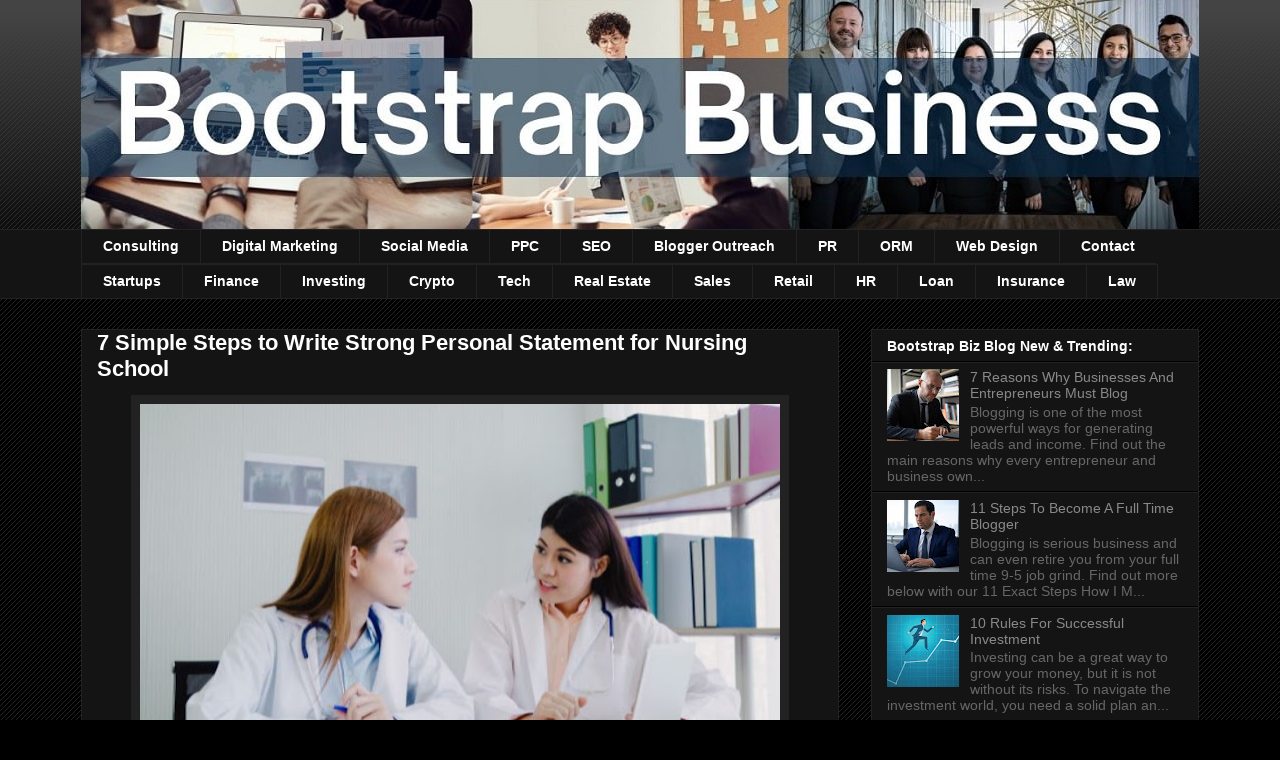

--- FILE ---
content_type: text/html; charset=UTF-8
request_url: https://www.myfrugalbusiness.com/2019/07/how-to-write-strong-personal-statement-nursing-school.html
body_size: 25949
content:
<!DOCTYPE html>
<html class='v2' dir='ltr' xmlns='http://www.w3.org/1999/xhtml' xmlns:b='http://www.google.com/2005/gml/b' xmlns:data='http://www.google.com/2005/gml/data' xmlns:expr='http://www.google.com/2005/gml/expr'>
<style>
#Attribution1 { display: none; }
</style>
<head>
<link href='https://www.blogger.com/static/v1/widgets/4128112664-css_bundle_v2.css' rel='stylesheet' type='text/css'/>
<meta content='IE=EmulateIE8' http-equiv='X-UA-Compatible'/>
<meta content='width=1100' name='viewport'/>
<meta content='text/html; charset=UTF-8' http-equiv='Content-Type'/>
<meta content='blogger' name='generator'/>
<link href='https://www.myfrugalbusiness.com/favicon.ico' rel='icon' type='image/x-icon'/>
<link href='https://www.myfrugalbusiness.com/2019/07/how-to-write-strong-personal-statement-nursing-school.html' rel='canonical'/>
<link rel="alternate" type="application/atom+xml" title="Bootstrap Business - Atom" href="https://www.myfrugalbusiness.com/feeds/posts/default" />
<link rel="alternate" type="application/rss+xml" title="Bootstrap Business - RSS" href="https://www.myfrugalbusiness.com/feeds/posts/default?alt=rss" />
<link rel="service.post" type="application/atom+xml" title="Bootstrap Business - Atom" href="https://www.blogger.com/feeds/4262649175645774361/posts/default" />

<link rel="alternate" type="application/atom+xml" title="Bootstrap Business - Atom" href="https://www.myfrugalbusiness.com/feeds/475066570251969776/comments/default" />
<!--Can't find substitution for tag [blog.ieCssRetrofitLinks]-->
<link href='https://blogger.googleusercontent.com/img/b/R29vZ2xl/AVvXsEgrgIIjsrJYdGAkx94at7M8I-ytJnPp7YhuyjgrNi-yqMLZK-EE6iJktyNRbCYHrVZLijFAW7l4o67lRw6B2XabUHu4QuoR4GyweQJh7qKpuE2cDK1eth1poKbR8vHL04F1c22-sb68avI/s640/how-to-get-into-nursing-school-become-nurse-career.JPG' rel='image_src'/>
<meta content='Bootstrap Business outlines 7 simple tips to write strong personal statement for nursing school. How to become a nurse and grow your career.' name='description'/>
<meta content='https://www.myfrugalbusiness.com/2019/07/how-to-write-strong-personal-statement-nursing-school.html' property='og:url'/>
<meta content='7 Simple Steps to Write Strong Personal Statement for Nursing School ' property='og:title'/>
<meta content='Bootstrap Business outlines 7 simple tips to write strong personal statement for nursing school. How to become a nurse and grow your career.' property='og:description'/>
<meta content='https://blogger.googleusercontent.com/img/b/R29vZ2xl/AVvXsEgrgIIjsrJYdGAkx94at7M8I-ytJnPp7YhuyjgrNi-yqMLZK-EE6iJktyNRbCYHrVZLijFAW7l4o67lRw6B2XabUHu4QuoR4GyweQJh7qKpuE2cDK1eth1poKbR8vHL04F1c22-sb68avI/w1200-h630-p-k-no-nu/how-to-get-into-nursing-school-become-nurse-career.JPG' property='og:image'/>
<title>Bootstrap Business: 7 Simple Steps to Write Strong Personal Statement for Nursing School </title>
<style id='page-skin-1' type='text/css'><!--
/*
-----------------------------------------------
Blogger Template Style
Name:     Awesome Inc.
Designer: Tina Chen
URL:      tinachen.org
----------------------------------------------- */
/* Variable definitions
====================
<Variable name="keycolor" description="Main Color" type="color" default="#ffffff"/>
<Group description="Page" selector="body">
<Variable name="body.font" description="Font" type="font"
default="normal normal 13px Arial, Tahoma, Helvetica, FreeSans, sans-serif"/>
<Variable name="body.background.color" description="Background Color" type="color" default="#000000"/>
<Variable name="body.text.color" description="Text Color" type="color" default="#ffffff"/>
</Group>
<Group description="Links" selector=".main-inner">
<Variable name="link.color" description="Link Color" type="color" default="#888888"/>
<Variable name="link.visited.color" description="Visited Color" type="color" default="#444444"/>
<Variable name="link.hover.color" description="Hover Color" type="color" default="#cccccc"/>
</Group>
<Group description="Blog Title" selector=".header h1">
<Variable name="header.font" description="Title Font" type="font"
default="normal bold 40px Arial, Tahoma, Helvetica, FreeSans, sans-serif"/>
<Variable name="header.text.color" description="Title Color" type="color" default="#ffffff" />
<Variable name="header.background.color" description="Header Background" type="color" default="transparent" />
</Group>
<Group description="Blog Description" selector=".header .description">
<Variable name="description.font" description="Font" type="font"
default="normal normal 14px Arial, Tahoma, Helvetica, FreeSans, sans-serif"/>
<Variable name="description.text.color" description="Text Color" type="color"
default="#ffffff" />
</Group>
<Group description="Tabs Text" selector=".tabs-inner .widget li a">
<Variable name="tabs.font" description="Font" type="font"
default="normal bold 14px Arial, Tahoma, Helvetica, FreeSans, sans-serif"/>
<Variable name="tabs.text.color" description="Text Color" type="color" default="#ffffff"/>
<Variable name="tabs.selected.text.color" description="Selected Color" type="color" default="#ffffff"/>
</Group>
<Group description="Tabs Background" selector=".tabs-outer .PageList">
<Variable name="tabs.background.color" description="Background Color" type="color" default="#141414"/>
<Variable name="tabs.selected.background.color" description="Selected Color" type="color" default="#444444"/>
<Variable name="tabs.border.color" description="Border Color" type="color" default="#222222"/>
</Group>
<Group description="Date Header" selector=".main-inner .widget h2.date-header, .main-inner .widget h2.date-header span">
<Variable name="date.font" description="Font" type="font"
default="normal normal 14px Arial, Tahoma, Helvetica, FreeSans, sans-serif"/>
<Variable name="date.text.color" description="Text Color" type="color" default="#666666"/>
<Variable name="date.border.color" description="Border Color" type="color" default="#222222"/>
</Group>
<Group description="Post Title" selector="h3.post-title, h4, h3.post-title a">
<Variable name="post.title.font" description="Font" type="font"
default="normal bold 22px Arial, Tahoma, Helvetica, FreeSans, sans-serif"/>
<Variable name="post.title.text.color" description="Text Color" type="color" default="#ffffff"/>
</Group>
<Group description="Post Background" selector=".post">
<Variable name="post.background.color" description="Background Color" type="color" default="#141414" />
<Variable name="post.border.color" description="Border Color" type="color" default="#222222" />
<Variable name="post.border.bevel.color" description="Bevel Color" type="color" default="#222222"/>
</Group>
<Group description="Gadget Title" selector="h2">
<Variable name="widget.title.font" description="Font" type="font"
default="normal bold 14px Arial, Tahoma, Helvetica, FreeSans, sans-serif"/>
<Variable name="widget.title.text.color" description="Text Color" type="color" default="#ffffff"/>
</Group>
<Group description="Gadget Text" selector=".sidebar .widget">
<Variable name="widget.font" description="Font" type="font"
default="normal normal 14px Arial, Tahoma, Helvetica, FreeSans, sans-serif"/>
<Variable name="widget.text.color" description="Text Color" type="color" default="#ffffff"/>
<Variable name="widget.alternate.text.color" description="Alternate Color" type="color" default="#666666"/>
</Group>
<Group description="Gadget Links" selector=".sidebar .widget">
<Variable name="widget.link.color" description="Link Color" type="color" default="#888888"/>
<Variable name="widget.link.visited.color" description="Visited Color" type="color" default="#444444"/>
<Variable name="widget.link.hover.color" description="Hover Color" type="color" default="#cccccc"/>
</Group>
<Group description="Gadget Background" selector=".sidebar .widget">
<Variable name="widget.background.color" description="Background Color" type="color" default="#141414"/>
<Variable name="widget.border.color" description="Border Color" type="color" default="#222222"/>
<Variable name="widget.border.bevel.color" description="Bevel Color" type="color" default="#000000"/>
</Group>
<Group description="Sidebar Background" selector=".column-left-inner .column-right-inner">
<Variable name="widget.outer.background.color" description="Background Color" type="color" default="transparent" />
</Group>
<Group description="Images" selector=".main-inner">
<Variable name="image.background.color" description="Background Color" type="color" default="transparent"/>
<Variable name="image.border.color" description="Border Color" type="color" default="transparent"/>
</Group>
<Group description="Feed" selector=".blog-feeds">
<Variable name="feed.text.color" description="Text Color" type="color" default="#ffffff"/>
</Group>
<Group description="Feed Links" selector=".blog-feeds">
<Variable name="feed.link.color" description="Link Color" type="color" default="#888888"/>
<Variable name="feed.link.visited.color" description="Visited Color" type="color" default="#444444"/>
<Variable name="feed.link.hover.color" description="Hover Color" type="color" default="#cccccc"/>
</Group>
<Group description="Pager" selector=".blog-pager">
<Variable name="pager.background.color" description="Background Color" type="color" default="#141414" />
</Group>
<Group description="Footer" selector=".footer-outer">
<Variable name="footer.background.color" description="Background Color" type="color" default="#141414" />
<Variable name="footer.text.color" description="Text Color" type="color" default="#ffffff" />
</Group>
<Variable name="title.shadow.spread" description="Title Shadow" type="length" default="-1px"/>
<Variable name="body.background" description="Body Background" type="background"
color="#000000"
default="$(color) none repeat scroll top left"/>
<Variable name="body.background.gradient.cap" description="Body Gradient Cap" type="url"
default="none"/>
<Variable name="body.background.size" description="Body Background Size" type="string" default="auto"/>
<Variable name="tabs.background.gradient" description="Tabs Background Gradient" type="url"
default="none"/>
<Variable name="header.background.gradient" description="Header Background Gradient" type="url" default="none" />
<Variable name="header.padding.top" description="Header Top Padding" type="length" default="22px" />
<Variable name="header.margin.top" description="Header Top Margin" type="length" default="0" />
<Variable name="header.margin.bottom" description="Header Bottom Margin" type="length" default="0" />
<Variable name="widget.padding.top" description="Widget Padding Top" type="length" default="8px" />
<Variable name="widget.padding.side" description="Widget Padding Side" type="length" default="15px" />
<Variable name="widget.outer.margin.top" description="Widget Top Margin" type="length" default="0" />
<Variable name="widget.outer.background.gradient" description="Gradient" type="url" default="none" />
<Variable name="widget.border.radius" description="Gadget Border Radius" type="length" default="0" />
<Variable name="outer.shadow.spread" description="Outer Shadow Size" type="length" default="0" />
<Variable name="date.header.border.radius.top" description="Date Header Border Radius Top" type="length" default="0" />
<Variable name="date.header.position" description="Date Header Position" type="length" default="15px" />
<Variable name="date.space" description="Date Space" type="length" default="30px" />
<Variable name="date.position" description="Date Float" type="string" default="static" />
<Variable name="date.padding.bottom" description="Date Padding Bottom" type="length" default="0" />
<Variable name="date.border.size" description="Date Border Size" type="length" default="0" />
<Variable name="date.background" description="Date Background" type="background" color="transparent"
default="$(color) none no-repeat scroll top left" />
<Variable name="date.first.border.radius.top" description="Date First top radius" type="length" default="0" />
<Variable name="date.last.space.bottom" description="Date Last Space Bottom" type="length"
default="20px" />
<Variable name="date.last.border.radius.bottom" description="Date Last bottom radius" type="length" default="0" />
<Variable name="post.first.padding.top" description="First Post Padding Top" type="length" default="0" />
<Variable name="image.shadow.spread" description="Image Shadow Size" type="length" default="0"/>
<Variable name="image.border.radius" description="Image Border Radius" type="length" default="0"/>
<Variable name="separator.outdent" description="Separator Outdent" type="length" default="15px" />
<Variable name="title.separator.border.size" description="Widget Title Border Size" type="length" default="1px" />
<Variable name="list.separator.border.size" description="List Separator Border Size" type="length" default="1px" />
<Variable name="shadow.spread" description="Shadow Size" type="length" default="0"/>
<Variable name="startSide" description="Side where text starts in blog language" type="automatic" default="left"/>
<Variable name="endSide" description="Side where text ends in blog language" type="automatic" default="right"/>
<Variable name="date.side" description="Side where date header is placed" type="string" default="right"/>
<Variable name="pager.border.radius.top" description="Pager Border Top Radius" type="length" default="0" />
<Variable name="pager.space.top" description="Pager Top Space" type="length" default="1em" />
<Variable name="footer.background.gradient" description="Background Gradient" type="url" default="none" />
<Variable name="mobile.background.size" description="Mobile Background Size" type="string"
default="auto"/>
<Variable name="mobile.background.overlay" description="Mobile Background Overlay" type="string"
default="transparent none repeat scroll top left"/>
<Variable name="mobile.button.color" description="Mobile Button Color" type="color" default="#ffffff" />
*/
/* Content
----------------------------------------------- */
body, .body-fauxcolumn-outer {
font: normal normal 13px Arial, Tahoma, Helvetica, FreeSans, sans-serif;
color: #ffffff;
background: #000000 url(//www.blogblog.com/1kt/awesomeinc/body_background_dark.png) repeat scroll top left;
}
html body .content-outer {
min-width: 0;
max-width: 100%;
width: 100%;
}
a:link {
text-decoration: none;
color: #888888;
}
a:visited {
text-decoration: none;
color: #444444;
}
a:hover {
text-decoration: underline;
color: #cccccc;
}
.body-fauxcolumn-outer .cap-top {
position: absolute;
z-index: 1;
height: 276px;
width: 100%;
background: transparent url(//www.blogblog.com/1kt/awesomeinc/body_gradient_dark.png) repeat-x scroll top left;
_background-image: none;
}
/* Columns
----------------------------------------------- */
.content-inner {
padding: 0;
}
.header-inner .section {
margin: 0 16px;
}
.tabs-inner .section {
margin: 0 16px;
}
.main-inner {
padding-top: 30px;
}
.main-inner .column-center-inner,
.main-inner .column-left-inner,
.main-inner .column-right-inner {
padding: 0 5px;
}
*+html body .main-inner .column-center-inner {
margin-top: -30px;
}
#layout .main-inner .column-center-inner {
margin-top: 0;
}
/* Header
----------------------------------------------- */
.header-outer {
margin: 0 0 0 0;
background: transparent none repeat scroll 0 0;
}
.Header h1 {
font: normal bold 40px Arial, Tahoma, Helvetica, FreeSans, sans-serif;
color: #ffffff;
text-shadow: 0 0 -1px #000000;
}
.Header h1 a {
color: #ffffff;
}
.Header .description {
font: normal normal 14px Arial, Tahoma, Helvetica, FreeSans, sans-serif;
color: #ffffff;
}
.header-inner .Header .titlewrapper,
.header-inner .Header .descriptionwrapper {
padding-left: 0;
padding-right: 0;
margin-bottom: 0;
}
.header-inner .Header .titlewrapper {
padding-top: 22px;
}
/* Tabs
----------------------------------------------- */
.tabs-outer {
overflow: hidden;
position: relative;
background: #141414 none repeat scroll 0 0;
}
#layout .tabs-outer {
overflow: visible;
}
.tabs-cap-top, .tabs-cap-bottom {
position: absolute;
width: 100%;
border-top: 1px solid #222222;
}
.tabs-cap-bottom {
bottom: 0;
}
.tabs-inner .widget li a {
display: inline-block;
margin: 0;
padding: .6em 1.5em;
font: normal bold 14px Arial, Tahoma, Helvetica, FreeSans, sans-serif;
color: #ffffff;
border-top: 1px solid #222222;
border-bottom: 1px solid #222222;
border-left: 1px solid #222222;
height: 16px;
line-height: 16px;
}
.tabs-inner .widget li:last-child a {
border-right: 1px solid #222222;
}
.tabs-inner .widget li.selected a, .tabs-inner .widget li a:hover {
background: #444444 none repeat-x scroll 0 -100px;
color: #ffffff;
}
/* Headings
----------------------------------------------- */
h2 {
font: normal bold 14px Arial, Tahoma, Helvetica, FreeSans, sans-serif;
color: #ffffff;
}
/* Widgets
----------------------------------------------- */
.main-inner .section {
margin: 0 27px;
padding: 0;
}
.main-inner .column-left-outer,
.main-inner .column-right-outer {
margin-top: 0;
}
#layout .main-inner .column-left-outer,
#layout .main-inner .column-right-outer {
margin-top: 0;
}
.main-inner .column-left-inner,
.main-inner .column-right-inner {
background: transparent none repeat 0 0;
-moz-box-shadow: 0 0 0 rgba(0, 0, 0, .2);
-webkit-box-shadow: 0 0 0 rgba(0, 0, 0, .2);
-goog-ms-box-shadow: 0 0 0 rgba(0, 0, 0, .2);
box-shadow: 0 0 0 rgba(0, 0, 0, .2);
-moz-border-radius: 0;
-webkit-border-radius: 0;
-goog-ms-border-radius: 0;
border-radius: 0;
}
#layout .main-inner .column-left-inner,
#layout .main-inner .column-right-inner {
margin-top: 0;
}
.sidebar .widget {
font: normal normal 14px Arial, Tahoma, Helvetica, FreeSans, sans-serif;
color: #ffffff;
}
.sidebar .widget a:link {
color: #888888;
}
.sidebar .widget a:visited {
color: #444444;
}
.sidebar .widget a:hover {
color: #cccccc;
}
.sidebar .widget h2 {
text-shadow: 0 0 -1px #000000;
}
.main-inner .widget {
background-color: #141414;
border: 1px solid #222222;
padding: 0 15px 15px;
margin: 20px -16px;
-moz-box-shadow: 0 0 0 rgba(0, 0, 0, .2);
-webkit-box-shadow: 0 0 0 rgba(0, 0, 0, .2);
-goog-ms-box-shadow: 0 0 0 rgba(0, 0, 0, .2);
box-shadow: 0 0 0 rgba(0, 0, 0, .2);
-moz-border-radius: 0;
-webkit-border-radius: 0;
-goog-ms-border-radius: 0;
border-radius: 0;
}
.main-inner .widget h2 {
margin: 0 -15px;
padding: .6em 15px .5em;
border-bottom: 1px solid #000000;
}
.footer-inner .widget h2 {
padding: 0 0 .4em;
border-bottom: 1px solid #000000;
}
.main-inner .widget h2 + div, .footer-inner .widget h2 + div {
border-top: 1px solid #222222;
padding-top: 8px;
}
.main-inner .widget .widget-content {
margin: 0 -15px;
padding: 7px 15px 0;
}
.main-inner .widget ul, .main-inner .widget #ArchiveList ul.flat {
margin: -8px -15px 0;
padding: 0;
list-style: none;
}
.main-inner .widget #ArchiveList {
margin: -8px 0 0;
}
.main-inner .widget ul li, .main-inner .widget #ArchiveList ul.flat li {
padding: .5em 15px;
text-indent: 0;
color: #666666;
border-top: 1px solid #222222;
border-bottom: 1px solid #000000;
}
.main-inner .widget #ArchiveList ul li {
padding-top: .25em;
padding-bottom: .25em;
}
.main-inner .widget ul li:first-child, .main-inner .widget #ArchiveList ul.flat li:first-child {
border-top: none;
}
.main-inner .widget ul li:last-child, .main-inner .widget #ArchiveList ul.flat li:last-child {
border-bottom: none;
}
.post-body {
position: relative;
}
.main-inner .widget .post-body ul {
padding: 0 2.5em;
margin: .5em 0;
list-style: disc;
}
.main-inner .widget .post-body ul li {
padding: 0.25em 0;
margin-bottom: .25em;
color: #ffffff;
border: none;
}
.footer-inner .widget ul {
padding: 0;
list-style: none;
}
.widget .zippy {
color: #666666;
}
/* Posts
----------------------------------------------- */
body .main-inner .Blog {
padding: 0;
margin-bottom: 1em;
background-color: transparent;
border: none;
-moz-box-shadow: 0 0 0 rgba(0, 0, 0, 0);
-webkit-box-shadow: 0 0 0 rgba(0, 0, 0, 0);
-goog-ms-box-shadow: 0 0 0 rgba(0, 0, 0, 0);
box-shadow: 0 0 0 rgba(0, 0, 0, 0);
}
.main-inner .section:last-child .Blog:last-child {
padding: 0;
margin-bottom: 1em;
}
.main-inner .widget h2.date-header {
margin: 0 -15px 1px;
padding: 0 0 0 0;
font: normal normal 14px Arial, Tahoma, Helvetica, FreeSans, sans-serif;
color: #666666;
background: transparent none no-repeat scroll top left;
border-top: 0 solid #222222;
border-bottom: 1px solid #000000;
-moz-border-radius-topleft: 0;
-moz-border-radius-topright: 0;
-webkit-border-top-left-radius: 0;
-webkit-border-top-right-radius: 0;
border-top-left-radius: 0;
border-top-right-radius: 0;
position: static;
bottom: 100%;
right: 15px;
text-shadow: 0 0 -1px #000000;
}
.main-inner .widget h2.date-header span {
font: normal normal 14px Arial, Tahoma, Helvetica, FreeSans, sans-serif;
display: block;
padding: .5em 15px;
border-left: 0 solid #222222;
border-right: 0 solid #222222;
}
.date-outer {
position: relative;
margin: 30px 0 20px;
padding: 0 15px;
background-color: #141414;
border: 1px solid #222222;
-moz-box-shadow: 0 0 0 rgba(0, 0, 0, .2);
-webkit-box-shadow: 0 0 0 rgba(0, 0, 0, .2);
-goog-ms-box-shadow: 0 0 0 rgba(0, 0, 0, .2);
box-shadow: 0 0 0 rgba(0, 0, 0, .2);
-moz-border-radius: 0;
-webkit-border-radius: 0;
-goog-ms-border-radius: 0;
border-radius: 0;
}
.date-outer:first-child {
margin-top: 0;
}
.date-outer:last-child {
margin-bottom: 20px;
-moz-border-radius-bottomleft: 0;
-moz-border-radius-bottomright: 0;
-webkit-border-bottom-left-radius: 0;
-webkit-border-bottom-right-radius: 0;
-goog-ms-border-bottom-left-radius: 0;
-goog-ms-border-bottom-right-radius: 0;
border-bottom-left-radius: 0;
border-bottom-right-radius: 0;
}
.date-posts {
margin: 0 -15px;
padding: 0 15px;
clear: both;
}
.post-outer, .inline-ad {
border-top: 1px solid #222222;
margin: 0 -15px;
padding: 15px 15px;
}
.post-outer {
padding-bottom: 10px;
}
.post-outer:first-child {
padding-top: 0;
border-top: none;
}
.post-outer:last-child, .inline-ad:last-child {
border-bottom: none;
}
.post-body {
position: relative;
}
.post-body img {
padding: 8px;
background: #222222;
border: 1px solid transparent;
-moz-box-shadow: 0 0 0 rgba(0, 0, 0, .2);
-webkit-box-shadow: 0 0 0 rgba(0, 0, 0, .2);
box-shadow: 0 0 0 rgba(0, 0, 0, .2);
-moz-border-radius: 0;
-webkit-border-radius: 0;
border-radius: 0;
}
h3.post-title, h4 {
font: normal bold 22px Arial, Tahoma, Helvetica, FreeSans, sans-serif;
color: #ffffff;
}
h3.post-title a {
font: normal bold 22px Arial, Tahoma, Helvetica, FreeSans, sans-serif;
color: #ffffff;
}
h3.post-title a:hover {
color: #cccccc;
text-decoration: underline;
}
.post-header {
margin: 0 0 1em;
}
.post-body {
line-height: 1.4;
}
.post-outer h2 {
color: #ffffff;
}
.post-footer {
margin: 1.5em 0 0;
}
#blog-pager {
padding: 15px;
font-size: 120%;
background-color: #141414;
border: 1px solid #222222;
-moz-box-shadow: 0 0 0 rgba(0, 0, 0, .2);
-webkit-box-shadow: 0 0 0 rgba(0, 0, 0, .2);
-goog-ms-box-shadow: 0 0 0 rgba(0, 0, 0, .2);
box-shadow: 0 0 0 rgba(0, 0, 0, .2);
-moz-border-radius: 0;
-webkit-border-radius: 0;
-goog-ms-border-radius: 0;
border-radius: 0;
-moz-border-radius-topleft: 0;
-moz-border-radius-topright: 0;
-webkit-border-top-left-radius: 0;
-webkit-border-top-right-radius: 0;
-goog-ms-border-top-left-radius: 0;
-goog-ms-border-top-right-radius: 0;
border-top-left-radius: 0;
border-top-right-radius-topright: 0;
margin-top: 1em;
}
.blog-feeds, .post-feeds {
margin: 1em 0;
text-align: center;
color: #ffffff;
}
.blog-feeds a, .post-feeds a {
color: #888888;
}
.blog-feeds a:visited, .post-feeds a:visited {
color: #444444;
}
.blog-feeds a:hover, .post-feeds a:hover {
color: #cccccc;
}
.post-outer .comments {
margin-top: 2em;
}
/* Comments
----------------------------------------------- */
.comments .comments-content .icon.blog-author {
background-repeat: no-repeat;
background-image: url([data-uri]);
}
.comments .comments-content .loadmore a {
border-top: 1px solid #222222;
border-bottom: 1px solid #222222;
}
.comments .continue {
border-top: 2px solid #222222;
}
/* Footer
----------------------------------------------- */
.footer-outer {
margin: -0 0 -1px;
padding: 0 0 0;
color: #ffffff;
overflow: hidden;
}
.footer-fauxborder-left {
border-top: 1px solid #222222;
background: #141414 none repeat scroll 0 0;
-moz-box-shadow: 0 0 0 rgba(0, 0, 0, .2);
-webkit-box-shadow: 0 0 0 rgba(0, 0, 0, .2);
-goog-ms-box-shadow: 0 0 0 rgba(0, 0, 0, .2);
box-shadow: 0 0 0 rgba(0, 0, 0, .2);
margin: 0 -0;
}
/* Mobile
----------------------------------------------- */
body.mobile {
background-size: auto;
}
.mobile .body-fauxcolumn-outer {
background: transparent none repeat scroll top left;
}
*+html body.mobile .main-inner .column-center-inner {
margin-top: 0;
}
.mobile .main-inner .widget {
padding: 0 0 15px;
}
.mobile .main-inner .widget h2 + div,
.mobile .footer-inner .widget h2 + div {
border-top: none;
padding-top: 0;
}
.mobile .footer-inner .widget h2 {
padding: 0.5em 0;
border-bottom: none;
}
.mobile .main-inner .widget .widget-content {
margin: 0;
padding: 7px 0 0;
}
.mobile .main-inner .widget ul,
.mobile .main-inner .widget #ArchiveList ul.flat {
margin: 0 -15px 0;
}
.mobile .main-inner .widget h2.date-header {
right: 0;
}
.mobile .date-header span {
padding: 0.4em 0;
}
.mobile .date-outer:first-child {
margin-bottom: 0;
border: 1px solid #222222;
-moz-border-radius-topleft: 0;
-moz-border-radius-topright: 0;
-webkit-border-top-left-radius: 0;
-webkit-border-top-right-radius: 0;
-goog-ms-border-top-left-radius: 0;
-goog-ms-border-top-right-radius: 0;
border-top-left-radius: 0;
border-top-right-radius: 0;
}
.mobile .date-outer {
border-color: #222222;
border-width: 0 1px 1px;
}
.mobile .date-outer:last-child {
margin-bottom: 0;
}
.mobile .main-inner {
padding: 0;
}
.mobile .header-inner .section {
margin: 0;
}
.mobile .blog-posts {
padding: 0 10px;
}
.mobile .post-outer, .mobile .inline-ad {
padding: 5px 0;
}
.mobile .tabs-inner .section {
margin: 0 10px;
}
.mobile .main-inner .widget h2 {
margin: 0;
padding: 0;
}
.mobile .main-inner .widget h2.date-header span {
padding: 0;
}
.mobile .main-inner .widget .widget-content {
margin: 0;
padding: 7px 0 0;
}
.mobile #blog-pager {
border: 1px solid transparent;
background: #141414 none repeat scroll 0 0;
}
.mobile .main-inner .column-left-inner,
.mobile .main-inner .column-right-inner {
background: transparent none repeat 0 0;
-moz-box-shadow: none;
-webkit-box-shadow: none;
-goog-ms-box-shadow: none;
box-shadow: none;
}
.mobile .date-posts {
margin: 0;
padding: 0;
}
.mobile .footer-fauxborder-left {
margin: 0;
border-top: inherit;
}
.mobile .main-inner .section:last-child .Blog:last-child {
margin-bottom: 0;
}
.mobile-index-contents {
color: #ffffff;
}
.mobile .mobile-link-button {
background: #888888 none repeat scroll 0 0;
}
.mobile-link-button a:link, .mobile-link-button a:visited {
color: #ffffff;
}
.mobile .tabs-inner .PageList .widget-content {
background: transparent;
border-top: 1px solid;
border-color: #222222;
color: #ffffff;
}
.mobile .tabs-inner .PageList .widget-content .pagelist-arrow {
border-left: 1px solid #222222;
}
#navbar-iframe {
height:0px;
visibility:hidden;
display:none
}
/* reduce space before and after header image */
#Header1 {
margin-top:-30px;
margin-bottom:-1px;
}
/* end of reduce space before and after header image */#navbar-iframe {
height:0px;
visibility:hidden;
display:none
}
/* reduce space before and after header image */
#Header1 {
margin-top:-30px;
margin-bottom:-1px;
}
/* end of reduce space before and after header image */#navbar-iframe {
height:0px;
visibility:hidden;
display:none
}
/* reduce space before and after header image */
#Header1 {
margin-top:-30px;
margin-bottom:-1px;
}
/* end of reduce space before and after header image */#navbar-iframe {
height:0px;
visibility:hidden;
display:none
}
/* reduce space before and after header image */
#Header1 {
margin-top:-30px;
margin-bottom:-1px;
}
/* end of reduce space before and after header image */#navbar-iframe {
height:0px;
visibility:hidden;
display:none
}
/* reduce space before and after header image */
#Header1 {
margin-top:-30px;
margin-bottom:-1px;
}
/* end of reduce space before and after header image */#navbar-iframe {
height:0px;
visibility:hidden;
display:none
}
/* reduce space before and after header image */
#Header1 {
margin-top:-30px;
margin-bottom:-1px;
}
/* end of reduce space before and after header image */#navbar-iframe {
height:0px;
visibility:hidden;
display:none
}
/* reduce space before and after header image */
#Header1 {
margin-top:-30px;
margin-bottom:-1px;
}
/* end of reduce space before and after header image */#navbar-iframe {
height:0px;
visibility:hidden;
display:none
}
/* reduce space before and after header image */
#Header1 {
margin-top:-30px;
margin-bottom:-1px;
}
/* end of reduce space before and after header image */#navbar-iframe {
height:0px;
visibility:hidden;
display:none
}
/* reduce space before and after header image */
#Header1 {
margin-top:-30px;
margin-bottom:-1px;
}
/* end of reduce space before and after header image */#navbar-iframe {
height:0px;
visibility:hidden;
display:none
}
/* reduce space before and after header image */
#Header1 {
margin-top:-30px;
margin-bottom:-1px;
}
/* end of reduce space before and after header image */#navbar-iframe {
height:0px;
visibility:hidden;
display:none
}
/* reduce space before and after header image */
#Header1 {
margin-top:-30px;
margin-bottom:-1px;
}
/* end of reduce space before and after header image */#navbar-iframe {
height:0px;
visibility:hidden;
display:none
}
/* reduce space before and after header image */
#Header1 {
margin-top:-30px;
margin-bottom:-1px;
}
/* end of reduce space before and after header image */#navbar-iframe {
height:0px;
visibility:hidden;
display:none
}
/* reduce space before and after header image */
#Header1 {
margin-top:-30px;
margin-bottom:-1px;
}
/* end of reduce space before and after header image */#navbar-iframe {
height:0px;
visibility:hidden;
display:none
}
/* reduce space before and after header image */
#Header1 {
margin-top:-30px;
margin-bottom:-1px;
}
/* end of reduce space before and after header image */#navbar-iframe {
height:0px;
visibility:hidden;
display:none
}
/* reduce space before and after header image */
#Header1 {
margin-top:-30px;
margin-bottom:-1px;
}
/* end of reduce space before and after header image */#navbar-iframe {
height:0px;
visibility:hidden;
display:none
}
/* reduce space before and after header image */
#Header1 {
margin-top:-30px;
margin-bottom:-1px;
}
/* end of reduce space before and after header image */#navbar-iframe {
height:0px;
visibility:hidden;
display:none
}
/* reduce space before and after header image */
#Header1 {
margin-top:-30px;
margin-bottom:-1px;
}
/* end of reduce space before and after header image */#navbar-iframe {
height:0px;
visibility:hidden;
display:none
}
/* reduce space before and after header image */
#Header1 {
margin-top:-30px;
margin-bottom:-1px;
}
/* end of reduce space before and after header image */#navbar-iframe {
height:0px;
visibility:hidden;
display:none
}
/* reduce space before and after header image */
#Header1 {
margin-top:-30px;
margin-bottom:-1px;
}
/* end of reduce space before and after header image */#navbar-iframe {
height:0px;
visibility:hidden;
display:none
}
/* reduce space before and after header image */
#Header1 {
margin-top:-30px;
margin-bottom:-1px;
}
/* end of reduce space before and after header image */#navbar-iframe {
height:0px;
visibility:hidden;
display:none
}
/* reduce space before and after header image */
#Header1 {
margin-top:-30px;
margin-bottom:-1px;
}
/* end of reduce space before and after header image */#navbar-iframe {
height:0px;
visibility:hidden;
display:none
}
/* reduce space before and after header image */
#Header1 {
margin-top:-30px;
margin-bottom:-1px;
}
/* end of reduce space before and after header image */#navbar-iframe {
height:0px;
visibility:hidden;
display:none
}
/* reduce space before and after header image */
#Header1 {
margin-top:-30px;
margin-bottom:-1px;
}
/* end of reduce space before and after header image */#navbar-iframe {
height:0px;
visibility:hidden;
display:none
}
/* reduce space before and after header image */
#Header1 {
margin-top:-30px;
margin-bottom:-1px;
}
/* end of reduce space before and after header image */#navbar-iframe {
height:0px;
visibility:hidden;
display:none
}
/* reduce space before and after header image */
#Header1 {
margin-top:-30px;
margin-bottom:-1px;
}
/* end of reduce space before and after header image */#navbar-iframe {
height:0px;
visibility:hidden;
display:none
}
/* reduce space before and after header image */
#Header1 {
margin-top:-30px;
margin-bottom:-1px;
}
/* end of reduce space before and after header image */
#navbar-iframe {
height:0px;
visibility:hidden;
display:none
}
/* reduce space before and after header image */
#Header1 {
margin-top:-30px;
margin-bottom:-1px;
}
/* end of reduce space before and after header image */
--></style>
<style id='template-skin-1' type='text/css'><!--
body {
min-width: 1150px;
}
.content-outer, .content-fauxcolumn-outer, .region-inner {
min-width: 1150px;
max-width: 1150px;
_width: 1150px;
}
.main-inner .columns {
padding-left: 0px;
padding-right: 360px;
}
.main-inner .fauxcolumn-center-outer {
left: 0px;
right: 360px;
/* IE6 does not respect left and right together */
_width: expression(this.parentNode.offsetWidth -
parseInt("0px") -
parseInt("360px") + 'px');
}
.main-inner .fauxcolumn-left-outer {
width: 0px;
}
.main-inner .fauxcolumn-right-outer {
width: 360px;
}
.main-inner .column-left-outer {
width: 0px;
right: 100%;
margin-left: -0px;
}
.main-inner .column-right-outer {
width: 360px;
margin-right: -360px;
}
#layout {
min-width: 0;
}
#layout .content-outer {
min-width: 0;
width: 800px;
}
#layout .region-inner {
min-width: 0;
width: auto;
}
--></style>
<link href='https://www.blogger.com/dyn-css/authorization.css?targetBlogID=4262649175645774361&amp;zx=154227be-1101-4d42-b9ba-1c19e17be602' media='none' onload='if(media!=&#39;all&#39;)media=&#39;all&#39;' rel='stylesheet'/><noscript><link href='https://www.blogger.com/dyn-css/authorization.css?targetBlogID=4262649175645774361&amp;zx=154227be-1101-4d42-b9ba-1c19e17be602' rel='stylesheet'/></noscript>
<meta name='google-adsense-platform-account' content='ca-host-pub-1556223355139109'/>
<meta name='google-adsense-platform-domain' content='blogspot.com'/>

<!-- data-ad-client=ca-pub-5878012157983212 -->

</head>
<body class='loading'>
<div class='navbar section' id='navbar'><div class='widget Navbar' data-version='1' id='Navbar1'><script type="text/javascript">
    function setAttributeOnload(object, attribute, val) {
      if(window.addEventListener) {
        window.addEventListener('load',
          function(){ object[attribute] = val; }, false);
      } else {
        window.attachEvent('onload', function(){ object[attribute] = val; });
      }
    }
  </script>
<div id="navbar-iframe-container"></div>
<script type="text/javascript" src="https://apis.google.com/js/platform.js"></script>
<script type="text/javascript">
      gapi.load("gapi.iframes:gapi.iframes.style.bubble", function() {
        if (gapi.iframes && gapi.iframes.getContext) {
          gapi.iframes.getContext().openChild({
              url: 'https://www.blogger.com/navbar/4262649175645774361?po\x3d475066570251969776\x26origin\x3dhttps://www.myfrugalbusiness.com',
              where: document.getElementById("navbar-iframe-container"),
              id: "navbar-iframe"
          });
        }
      });
    </script><script type="text/javascript">
(function() {
var script = document.createElement('script');
script.type = 'text/javascript';
script.src = '//pagead2.googlesyndication.com/pagead/js/google_top_exp.js';
var head = document.getElementsByTagName('head')[0];
if (head) {
head.appendChild(script);
}})();
</script>
</div></div>
<div class='body-fauxcolumns'>
<div class='fauxcolumn-outer body-fauxcolumn-outer'>
<div class='cap-top'>
<div class='cap-left'></div>
<div class='cap-right'></div>
</div>
<div class='fauxborder-left'>
<div class='fauxborder-right'></div>
<div class='fauxcolumn-inner'>
</div>
</div>
<div class='cap-bottom'>
<div class='cap-left'></div>
<div class='cap-right'></div>
</div>
</div>
</div>
<div class='content'>
<div class='content-fauxcolumns'>
<div class='fauxcolumn-outer content-fauxcolumn-outer'>
<div class='cap-top'>
<div class='cap-left'></div>
<div class='cap-right'></div>
</div>
<div class='fauxborder-left'>
<div class='fauxborder-right'></div>
<div class='fauxcolumn-inner'>
</div>
</div>
<div class='cap-bottom'>
<div class='cap-left'></div>
<div class='cap-right'></div>
</div>
</div>
</div>
<div class='content-outer'>
<div class='content-cap-top cap-top'>
<div class='cap-left'></div>
<div class='cap-right'></div>
</div>
<div class='fauxborder-left content-fauxborder-left'>
<div class='fauxborder-right content-fauxborder-right'></div>
<div class='content-inner'>
<header>
<div class='header-outer'>
<div class='header-cap-top cap-top'>
<div class='cap-left'></div>
<div class='cap-right'></div>
</div>
<div class='fauxborder-left header-fauxborder-left'>
<div class='fauxborder-right header-fauxborder-right'></div>
<div class='region-inner header-inner'>
<div class='header section' id='header'><div class='widget Header' data-version='1' id='Header1'>
<div id='header-inner'>
<a href='https://www.myfrugalbusiness.com/' style='display: block'>
<img alt='Bootstrap Business' height='230px; ' id='Header1_headerimg' src='https://blogger.googleusercontent.com/img/b/R29vZ2xl/AVvXsEhB2J5UPInb6r10wjuUIOoslHKiL61PRppljMa0NVet4u4Thy3PP0NsQ_v1ZcSzXwU532Eg7rp30h2DotktDnOU4yTOrUa0uoFVaO5leQoeJEDk3tyF4io5bkXWYoJyQLimxmEMzrpg4MI/s1600/bootstrap-business-blog-blogger-outreach-seo-frugal-entrepreneur-lean-startup.jpg' style='display: block' width='1118px; '/>
</a>
</div>
</div></div>
</div>
</div>
<div class='header-cap-bottom cap-bottom'>
<div class='cap-left'></div>
<div class='cap-right'></div>
</div>
</div>
</header>
<div class='tabs-outer'>
<div class='tabs-cap-top cap-top'>
<div class='cap-left'></div>
<div class='cap-right'></div>
</div>
<div class='fauxborder-left tabs-fauxborder-left'>
<div class='fauxborder-right tabs-fauxborder-right'></div>
<div class='region-inner tabs-inner'>
<div class='tabs section' id='crosscol'><div class='widget PageList' data-version='1' id='PageList1'>
<h2>Bootstrap Business Blogger Outreach Agency Frugal Entrepreneur</h2>
<div class='widget-content'>
<ul>
<li>
<a href='http://www.myfrugalbusiness.com/p/results-business-solutions.html'>Consulting</a>
</li>
<li>
<a href='http://www.myfrugalbusiness.com/p/digital-marketing.html'>Digital Marketing</a>
</li>
<li>
<a href='http://www.myfrugalbusiness.com/p/social-media-mike-schiemer.html'>Social Media</a>
</li>
<li>
<a href='https://www.myfrugalbusiness.com/p/ppc-pay-per-click-agency.html'>PPC</a>
</li>
<li>
<a href='http://www.myfrugalbusiness.com/p/seo.html'>SEO</a>
</li>
<li>
<a href='http://www.myfrugalbusiness.com/p/best.html'>Blogger Outreach</a>
</li>
<li>
<a href='https://www.myfrugalbusiness.com/p/pr-publish-press-releases.html'>PR</a>
</li>
<li>
<a href='https://www.myfrugalbusiness.com/p/orm-online-reputation-management-agency.html'>ORM</a>
</li>
<li>
<a href='https://www.myfrugalbusiness.com/p/webdev-web-design-agency.html'>Web Design</a>
</li>
<li>
<a href='http://www.myfrugalbusiness.com/p/contact-us.html'>Contact</a>
</li>
<li>
<a href='http://www.myfrugalbusiness.com/p/entrepreneurship.html'>Startups</a>
</li>
<li>
<a href='http://www.myfrugalbusiness.com/p/frugal-finance.html'>Finance</a>
</li>
<li>
<a href='https://www.myfrugalbusiness.com/p/investing-blog-stock-market-blogger.html'>Investing</a>
</li>
<li>
<a href='https://www.myfrugalbusiness.com/p/crypto-bitcoin-cryptocurrency.html'>Crypto</a>
</li>
<li>
<a href='http://www.myfrugalbusiness.com/p/technology.html'>Tech</a>
</li>
<li>
<a href='https://www.myfrugalbusiness.com/p/real-estate.html'>Real Estate</a>
</li>
<li>
<a href='http://www.myfrugalbusiness.com/p/sales.html'>Sales</a>
</li>
<li>
<a href='http://www.myfrugalbusiness.com/p/credentials.html'>Retail</a>
</li>
<li>
<a href='https://www.myfrugalbusiness.com/p/human-resources-hr-bootstrap-business.html'>HR</a>
</li>
<li>
<a href='https://www.myfrugalbusiness.com/p/payday-loans-hard-money-loan-lender.html'>Loan</a>
</li>
<li>
<a href='http://www.myfrugalbusiness.com/p/business-affiliates.html'>Insurance</a>
</li>
<li>
<a href='https://www.myfrugalbusiness.com/p/law-legal-blog-articles-lawyer.html'>Law</a>
</li>
</ul>
<div class='clear'></div>
</div>
</div></div>
<div class='tabs no-items section' id='crosscol-overflow'></div>
</div>
</div>
<div class='tabs-cap-bottom cap-bottom'>
<div class='cap-left'></div>
<div class='cap-right'></div>
</div>
</div>
<div class='main-outer'>
<div class='main-cap-top cap-top'>
<div class='cap-left'></div>
<div class='cap-right'></div>
</div>
<div class='fauxborder-left main-fauxborder-left'>
<div class='fauxborder-right main-fauxborder-right'></div>
<div class='region-inner main-inner'>
<div class='columns fauxcolumns'>
<div class='fauxcolumn-outer fauxcolumn-center-outer'>
<div class='cap-top'>
<div class='cap-left'></div>
<div class='cap-right'></div>
</div>
<div class='fauxborder-left'>
<div class='fauxborder-right'></div>
<div class='fauxcolumn-inner'>
</div>
</div>
<div class='cap-bottom'>
<div class='cap-left'></div>
<div class='cap-right'></div>
</div>
</div>
<div class='fauxcolumn-outer fauxcolumn-left-outer'>
<div class='cap-top'>
<div class='cap-left'></div>
<div class='cap-right'></div>
</div>
<div class='fauxborder-left'>
<div class='fauxborder-right'></div>
<div class='fauxcolumn-inner'>
</div>
</div>
<div class='cap-bottom'>
<div class='cap-left'></div>
<div class='cap-right'></div>
</div>
</div>
<div class='fauxcolumn-outer fauxcolumn-right-outer'>
<div class='cap-top'>
<div class='cap-left'></div>
<div class='cap-right'></div>
</div>
<div class='fauxborder-left'>
<div class='fauxborder-right'></div>
<div class='fauxcolumn-inner'>
</div>
</div>
<div class='cap-bottom'>
<div class='cap-left'></div>
<div class='cap-right'></div>
</div>
</div>
<!-- corrects IE6 width calculation -->
<div class='columns-inner'>
<div class='column-center-outer'>
<div class='column-center-inner'>
<div class='main section' id='main'><div class='widget Blog' data-version='1' id='Blog1'>
<div class='blog-posts hfeed'>

          <div class="date-outer">
        

          <div class="date-posts">
        
<div class='post-outer'>
<div class='post hentry' itemprop='blogPost' itemscope='itemscope' itemtype='http://schema.org/BlogPosting'>
<meta content='https://blogger.googleusercontent.com/img/b/R29vZ2xl/AVvXsEgrgIIjsrJYdGAkx94at7M8I-ytJnPp7YhuyjgrNi-yqMLZK-EE6iJktyNRbCYHrVZLijFAW7l4o67lRw6B2XabUHu4QuoR4GyweQJh7qKpuE2cDK1eth1poKbR8vHL04F1c22-sb68avI/s640/how-to-get-into-nursing-school-become-nurse-career.JPG' itemprop='image_url'/>
<meta content='4262649175645774361' itemprop='blogId'/>
<meta content='475066570251969776' itemprop='postId'/>
<a name='475066570251969776'></a>
<h3 class='post-title entry-title' itemprop='name'>
7 Simple Steps to Write Strong Personal Statement for Nursing School 
</h3>
<div class='post-header'>
<div class='post-header-line-1'></div>
</div>
<div class='post-body entry-content' id='post-body-475066570251969776' itemprop='articleBody'>
<div class="separator" style="clear: both; text-align: center;">
<img alt="write strong personal statement nursing school become nurse healthcare career" border="0" data-original-height="428" data-original-width="731" height="374" src="https://blogger.googleusercontent.com/img/b/R29vZ2xl/AVvXsEgrgIIjsrJYdGAkx94at7M8I-ytJnPp7YhuyjgrNi-yqMLZK-EE6iJktyNRbCYHrVZLijFAW7l4o67lRw6B2XabUHu4QuoR4GyweQJh7qKpuE2cDK1eth1poKbR8vHL04F1c22-sb68avI/s640/how-to-get-into-nursing-school-become-nurse-career.JPG" title="write strong personal statement nursing school become nurse careers" width="640" /></div>
<span style="font-size: large;"><br /></span><span style="font-size: large;">Application for nursing school is never complete without a personal statement. The quality of writing in personal accounts determines the likelihood of securing admission to nursing school.&nbsp;</span><br />
<span style="font-size: large;"><br /></span>
<span style="font-size: large;">A potential candidate should invest in time before writing a <a href="https://residencypersonalstatements.net/getting-into-nursing-graduate-school-program-personal-statement/" target="_blank">personal statement for nursing school</a>. Preparing the report confers the candidate an opportunity to market himself or herself. Vital Steps in Writing a Strong Personal Letter for Nursing School&nbsp;</span><br />
<span style="font-size: large;"><br /></span>
<span style="font-size: x-large;"><b>1. Create A Timeline&nbsp;</b></span><br />
<span style="font-size: large;"><br /></span>
<span style="font-size: large;">It is prudent enough to set a timeframe for writing nursing personal statement. A wise candidate would set time for brainstorming, writing the letter, proofreading, and reviewing. The candidate should complete each step in advance before the set deadline.&nbsp;</span><br />
<span style="font-size: large;"><br /></span>
<span style="font-size: x-large;"><b>2. Discern The Requirements Of The Nursing School&nbsp;</b></span><br />
<span style="font-size: large;"><br /></span>
<span style="font-size: large;">Different nursing schools have a variety of conditions from potential candidates. Reviewing instructions and guidelines specific to a <a href="https://www.munplanet.com/articles/education/can-education-in-nursing-school-help-to-be-always-healthy" target="_blank">nursing school helps</a> attain all criteria. In the case of specific questions in the instructions, the prospective candidate should address all requirements.&nbsp;</span><br />
<span style="font-size: large;"><br /></span>
<span style="font-size: large;">The answers should align with preparation for nursing education.&nbsp;</span><br />
<span style="font-size: large;"><br /></span>
<span style="font-size: x-large;"><b>3. Highlight the Motivation&nbsp;</b></span><br />
<span style="font-size: large;"><br /></span>
<span style="font-size: large;">Candidates have different motivations for <a href="https://www.myfrugalbusiness.com/2019/03/nursing-resume-tips-cv-get-hired-nurse-job.html">pursuing nursing education</a>. What makes your motivation on joining nursing school peculiar? Most instructions require a candidate to offer their motivation for joining the nursing school. Pen down the motives in the first few statements.&nbsp;</span><br />
<span style="font-size: large;"><br /></span>
<span style="font-size: large;">Do not merely mention the motivations. Offer a captivating story behind the motivations.&nbsp;</span><br />
<span style="font-size: large;"><br /></span>
<span style="font-size: x-large;"><b>4. Furnish The Admission Committee With Your Details&nbsp;</b></span><br />
<span style="font-size: large;"><br /></span>
<span style="font-size: large;">The purpose of a motivation letter is to market oneself. The best approach towards marketing oneself is creating an accurate image of yourself. Make use of personal details to flesh out your character. Focus on your strengths. Elaborate on how your strengths make you an ideal candidate for a program in nursing. Pointing a few flaws may help with the securing admissions. One should make a clear path of overcoming the shortcomings.&nbsp;</span><br />
<span style="font-size: large;"><br /></span>
<span style="font-size: x-large;"><b>What To Include In A Personal Statement&nbsp;</b></span><br />
<span style="font-size: large;"><br /></span>
<span style="font-size: large;"><br /></span>
<span style="font-size: x-large;"><b>5. Elaborate On Path Toward Becoming A Nurse&nbsp;</b></span><br />
<span style="font-size: large;"><br /></span>
<span style="font-size: large;">Candidates may have different paths towards becoming a registered nurse. Their experiences could shape their perceptions of nursing. Future ambitions may prompt them to acquire different ways of becoming nurses. Convince the admission committee on your ideal way towards becoming a registered nurse.&nbsp;</span><br />
<span style="font-size: large;"><br /></span>
<span style="font-size: large;">Let the admission committee buy your story on how securing admission to the nursing school aligns with the prospects of becoming a registered nurse in the future.&nbsp;</span><br />
<span style="font-size: large;"><br /></span>
<span style="font-size: x-large;"><b>6. Professional And Academic Aspects&nbsp;</b></span><br />
<span style="font-size: large;"><br /></span>
<span style="font-size: large;">Securing admission to a nursing school requires a candidate to reference any items in their resume that match the professional requirements of being a nurse. The candidate should describe what they feel makes a great nursing candidate. Academic and professional excellence form the icing to the cake. Point out the personal qualities that make you the best caregiver. Recognize the fact that it takes more than good grades and substantial training to be a good nurse. What makes a personal statement for nursing school outstanding?&nbsp;</span><br />
<span style="font-size: large;"><br /></span>
<span style="font-size: x-large;"><b>7. Plans After Nursing School&nbsp;</b></span><br />
<span style="font-size: large;"><br /></span>
<span style="font-size: large;">The journey towards <a href="https://nursing.jnj.com/why-be-a-nurse" target="_blank">becoming a nurse</a> does not stop with training as a nurse. A successful candidate understands the dynamics of the nursing profession. They have a fair grasp of the trending issues in nursing.&nbsp;</span><br />
<span style="font-size: large;"><br /></span>
<span style="font-size: large;">A strong personal statement offers opinions on how a candidate would utilize the dynamics in nursing to provide better services.&nbsp;</span><br />
<span style="font-size: large;"><br /></span>
<span style="font-size: large;">Such ambitions are highlighted best in the plans after nursing school.&nbsp;</span><br />
<span style="font-size: large;"><br /></span>
<span style="font-size: x-large;"><b>Final Thoughts On Personal Statements For Nursing School&nbsp;</b></span><br />
<span style="font-size: large;"><br /></span>
<span style="font-size: large;">Persuasive personal statements for nursing school enhances the likelihood of securing admission to <a href="https://www.myfrugalbusiness.com/2019/05/benefits-of-emr-electronic-medical-records-healthcare.html">nursing</a> school. A prudent candidate sets a time for preparing the account and never uses the same report for multiple applications.&nbsp;</span><br />
<span style="font-size: large;"><br /></span>
<span style="font-size: large;">In the case of numerous applications, a <a href="https://www.myfrugalbusiness.com/2019/01/high-paying-medical-jobs-with-little-schooling-top-career.html">nursing candidate</a> should use tailor each statement to meet the peculiar requirements of each application.</span>
<div style='clear: both;'></div>
</div>
<div class='post-footer'>
<div class='post-footer-line post-footer-line-1'><span class='post-author vcard'>
</span>
<span class='post-icons'>
<span class='item-control blog-admin pid-953678593'>
<a href='https://www.blogger.com/post-edit.g?blogID=4262649175645774361&postID=475066570251969776&from=pencil' title='Edit Post'>
<img alt='' class='icon-action' height='18' src='https://resources.blogblog.com/img/icon18_edit_allbkg.gif' width='18'/>
</a>
</span>
</span>
<div class='post-share-buttons goog-inline-block'>
<a class='goog-inline-block share-button sb-email' href='https://www.blogger.com/share-post.g?blogID=4262649175645774361&postID=475066570251969776&target=email' target='_blank' title='Email This'><span class='share-button-link-text'>Email This</span></a><a class='goog-inline-block share-button sb-blog' href='https://www.blogger.com/share-post.g?blogID=4262649175645774361&postID=475066570251969776&target=blog' onclick='window.open(this.href, "_blank", "height=270,width=475"); return false;' target='_blank' title='BlogThis!'><span class='share-button-link-text'>BlogThis!</span></a><a class='goog-inline-block share-button sb-twitter' href='https://www.blogger.com/share-post.g?blogID=4262649175645774361&postID=475066570251969776&target=twitter' target='_blank' title='Share to X'><span class='share-button-link-text'>Share to X</span></a><a class='goog-inline-block share-button sb-facebook' href='https://www.blogger.com/share-post.g?blogID=4262649175645774361&postID=475066570251969776&target=facebook' onclick='window.open(this.href, "_blank", "height=430,width=640"); return false;' target='_blank' title='Share to Facebook'><span class='share-button-link-text'>Share to Facebook</span></a><a class='goog-inline-block share-button sb-pinterest' href='https://www.blogger.com/share-post.g?blogID=4262649175645774361&postID=475066570251969776&target=pinterest' target='_blank' title='Share to Pinterest'><span class='share-button-link-text'>Share to Pinterest</span></a>
</div>
</div>
<div class='post-footer-line post-footer-line-2'></div>
<div class='post-footer-line post-footer-line-3'></div>
</div>
</div>
<div class='comments' id='comments'>
<a name='comments'></a>
</div>
</div>

        </div></div>
      
</div>
<div class='blog-pager' id='blog-pager'>
<span id='blog-pager-newer-link'>
<a class='blog-pager-newer-link' href='https://www.myfrugalbusiness.com/2019/07/how-much-cost-develop-mobile-app.html' id='Blog1_blog-pager-newer-link' title='Newer Post'>Newer Post</a>
</span>
<span id='blog-pager-older-link'>
<a class='blog-pager-older-link' href='https://www.myfrugalbusiness.com/2019/07/best-way-use-kitchen-canisters.html' id='Blog1_blog-pager-older-link' title='Older Post'>Older Post</a>
</span>
<a class='home-link' href='https://www.myfrugalbusiness.com/'>Home</a>
</div>
<div class='clear'></div>
<div class='post-feeds'>
</div>
</div><div class='widget Feed' data-version='1' id='Feed1'>
<h2>Official Bootstrap Business Blog Newest Posts From Mike Schiemer Partners And News Outlets</h2>
<div class='widget-content' id='Feed1_feedItemListDisplay'>
<span style='filter: alpha(25); opacity: 0.25;'>
<a href='http://www.myfrugalbusiness.com/feeds/posts/default'>Loading...</a>
</span>
</div>
<div class='clear'></div>
</div><div class='widget LinkList' data-version='1' id='LinkList3'>
<h2>Official Bootstrap Business Website Bulletins, Bitcoin, Crypto, And Network News</h2>
<div class='widget-content'>
<ul>
<li><a href='https://www.myfrugalbusiness.com/2021/09/what-is-the-best-bitcoin-atm-provider.html'>Best Bitcoin ATM Machines Ranked</a></li>
<li><a href='https://www.myfrugalbusiness.com/2020/12/best-cryptocurrency-exchanges.html'>Best Cryptocurrency Exchanges</a></li>
<li><a href='https://www.myfrugalbusiness.com/2020/11/quanloop-review-new-investment-fund.html'>Quanloop Review For Investors</a></li>
<li><a href='https://www.myfrugalbusiness.com/2022/06/chaindex-review-invest-and-trade-with-minimal-fee.html'>Chaindex Review</a></li>
<li><a href='https://www.myfrugalbusiness.com/2020/07/how-do-fifa-coin-sellers-get-their-coins.html'>What To Know About FIFA Coin Sellers</a></li>
<li><a href='https://www.myfrugalbusiness.com/2021/10/best-investments-for-accredited-investors.html'>Best Accredited Investment Options</a></li>
<li><a href='https://www.myfrugalbusiness.com/2020/07/best-apps-to-hack-phone-remotely.html'>Best Apps To Access Smartphones Remotely</a></li>
<li><a href='https://www.myfrugalbusiness.com/2022/06/evo-capitals-review-online-investing.html'>Evo Capitals Review</a></li>
<li><a href='https://www.myfrugalbusiness.com/2022/10/trade-capitol-review-seamless-mobile-trading.html'>Trade Capitol Review</a></li>
<li><a href='https://www.myfrugalbusiness.com/2022/07/future-of-stock-right-before-our-eyes.html'>KuCoin Review</a></li>
<li><a href='https://www.myfrugalbusiness.com/2022/11/tiq-fx-review-swift-trades-everyday.html'>TiqFX Review</a></li>
<li><a href='https://www.myfrugalbusiness.com/2022/11/neofin-programs.html'>Neo-Fin Program Review</a></li>
<li><a href='https://www.myfrugalbusiness.com/2022/11/things-to-know-about-smooth-love-potion-slp-crypto-token.html'>SLP Crypto Tokens Guide</a></li>
<li><a href='https://www.myfrugalbusiness.com/2022/12/x-fortunes-review-access-to-diverse-assets-and-markets.html'>X-Fortunes Review</a></li>
<li><a href='https://www.myfrugalbusiness.com/2020/08/worlds-top-bitcoin-millionaires.html'>Top Bitcoin Billionaires In The World</a></li>
<li><a href='https://www.myfrugalbusiness.com/2020/08/top-bitcoin-investors-richest-cryptocurrency-owners.html'>The Richest Cryptocurrency Investors Worldwide</a></li>
<li><a href='https://www.myfrugalbusiness.com/2021/12/which-crypto-exchange-has-most-coins-where-buy-cryptocurrency-online.html'>Coincub Review</a></li>
<li><a href='https://www.myfrugalbusiness.com/2025/11/future-of-accounting-manual-entry-machine-precision.html'>The Future Of Accounting</a></li>
</ul>
<div class='clear'></div>
</div>
</div><div class='widget LinkList' data-version='1' id='LinkList2'>
<h2>Additional Articles On The Official Bootstrap Business Blog By Owner Mike Schiemer And Partners</h2>
<div class='widget-content'>
<ul>
<li><a href='https://www.myfrugalbusiness.com/2015/07/10-dollar-digital-media-startup.html'>Ten Dollar Startup Guide</a></li>
<li><a href='https://www.myfrugalbusiness.com/2020/07/different-types-of-seo.html'>Different Types Of SEO Strategies</a></li>
<li><a href='https://www.myfrugalbusiness.com/2020/10/complete-guide-amazon-product-ranking.html'>Amazon Product Ranking Guide</a></li>
<li><a href='https://www.myfrugalbusiness.com/2020/07/best-bitcoin-mining-software-programs-mine-bitcoins.html'>Top Bitcoin Mining Software</a></li>
<li><a href='https://www.myfrugalbusiness.com/2020/07/frugal-brand-awareness-marketing-techniques.html'>Frugal Marketing Guide</a></li>
<li><a href='https://www.myfrugalbusiness.com/2019/12/top-biotech-startups-united-states.html'>Top U.S. Biotech Startup Companies</a></li>
<li><a href='https://www.myfrugalbusiness.com/2020/01/bad-ads-most-controversial-ad-campaigns-all-time-worst-commercials.html'>Most Controversial Commercials</a></li>
<li><a href='https://www.myfrugalbusiness.com/2021/02/payment-processing-trends.html'>Top Payment Processing Tech Trends</a></li>
<li><a href='https://www.myfrugalbusiness.com/2020/10/best-precious-metals-to-invest-in-gold-coins-silver-bars.html'>Top Precious Metals To Invest In</a></li>
<li><a href='https://www.myfrugalbusiness.com/2021/08/tips-to-optimize-your-marketing-funnel.html'>How To Maximize Your Marketing Funnels</a></li>
<li><a href='https://www.myfrugalbusiness.com/2020/07/most-common-mistakes-startups-make-how-to-avoid.html'>Most Common Startup Mistakes</a></li>
<li><a href='https://www.myfrugalbusiness.com/2018/08/top-books-entrepreneurs-marketers-managers.html'>Top Business Books</a></li>
<li><a href='https://www.myfrugalbusiness.com/2018/06/who-best-seo-experts-world.html'>Top SEO Influencers</a></li>
<li><a href='https://www.myfrugalbusiness.com/2019/08/top-marketing-video-trends.html'>Top Video Marketing Trends</a></li>
<li><a href='https://www.myfrugalbusiness.com/2019/05/how-to-set-up-successful-blog-monetize-blogging.html'>Blog Monetizing Guide</a></li>
<li><a href='https://www.myfrugalbusiness.com/2019/06/how-to-day-trade-for-a-living-stock-trading.html'>Day Trading Guide</a></li>
<li><a href='https://www.myfrugalbusiness.com/2021/08/tips-to-build-effective-business-website.html'>Steps To Build A Better Business Website</a></li>
<li><a href='https://www.myfrugalbusiness.com/2019/07/sell-it-like-ryan-serhant-how-to-generate-real-estate-leads.html'>How To Generate More Real Estate Leads</a></li>
<li><a href='https://www.myfrugalbusiness.com/2021/08/top-seo-experts-to-follow.html'>Top SEO Professionals To Follow</a></li>
<li><a href='https://www.myfrugalbusiness.com/2018/11/building-startup-blogger-outreach-services.html'>Big Benefits Of Blogger Outreach Services</a></li>
<li><a href='https://www.myfrugalbusiness.com/2021/09/top-online-business-ideas.html'>Top Online Business Models To Start Today</a></li>
<li><a href='https://www.myfrugalbusiness.com/2020/11/data-validation-advantages-disadvantages.html'>Pros And Cons Of Data Validation</a></li>
<li><a href='https://www.myfrugalbusiness.com/2019/05/top-mall-kiosk-business-ideas-retail-shop.html'>Best Mall Kiosk Business Ideas</a></li>
<li><a href='https://www.myfrugalbusiness.com/2020/10/bootstrapping-101-startup-self-funded-company-how-to-bootstrap-business.html'>How To Bootstrap A Business</a></li>
<li><a href='https://www.myfrugalbusiness.com/2019/05/must-have-seo-tools-analyzing-website.html'>Top SEO Tools</a></li>
<li><a href='https://www.myfrugalbusiness.com/2019/07/most-powerful-families-politics-business-influencers.html'>Most Powerful Political Families</a></li>
<li><a href='https://www.myfrugalbusiness.com/2021/02/best-countries-advertising-marketing-career.html'>The Best Countries For Marketing Careers</a></li>
<li><a href='https://www.myfrugalbusiness.com/2021/12/how-to-start-lego-reselling-business.html'>How To Start A Lego Reseller Business</a></li>
<li><a href='https://www.myfrugalbusiness.com/2020/07/how-to-start-profitable-kids-birthday-party-business.html'>Kids Birthday Party Startup Guide</a></li>
<li><a href='https://www.myfrugalbusiness.com/2018/06/stories-epic-entrepreneurs-overcoming-rejection.html'>Entrepreneurs That Overcame Adversity</a></li>
<li><a href='https://www.myfrugalbusiness.com/2019/03/reasons-why-starting-a-propane-company-smart-investment.html'>How To Start A Propane Business</a></li>
<li><a href='https://www.myfrugalbusiness.com/2017/11/reflection-motivational-theory-values.html'>Motivational Theory Guide</a></li>
<li><a href='https://www.myfrugalbusiness.com/2019/06/tips-starting-sports-agency-company.html'>How To Start A Sports Agency</a></li>
<li><a href='https://www.myfrugalbusiness.com/2021/01/how-to-start-beverage-company-drinks-startup.html'>How To Start A Beverage Business</a></li>
<li><a href='https://www.myfrugalbusiness.com/2012/04/international-political-economical.html'>Top Motivational Business Quotes</a></li>
<li><a href='https://www.myfrugalbusiness.com/2020/12/start-car-detailing-business-selling-automotive-products.html'>How To Start A Car Detailing Business</a></li>
<li><a href='https://www.myfrugalbusiness.com/2020/08/how-much-does-it-cost-to-start-a-med-spa.html'>How To Start A Med Spa Business</a></li>
<li><a href='https://www.myfrugalbusiness.com/2021/02/bootstrapping-your-business-how-to.html'>How To Bootstrap Business Better</a></li>
<li><a href='https://www.myfrugalbusiness.com/2019/11/pieces-equipment-starting-a-printing-business.html'>Tools Needed To Start A Printing Business</a></li>
<li><a href='https://www.myfrugalbusiness.com/2020/12/how-to-calculate-flat-monthly-retainer-fee-marketing.html'>How To Calculate Flat Marketing Retainer Fees</a></li>
<li><a href='https://www.myfrugalbusiness.com/2023/07/bootstrapping-your-business-how-to-scale-up-with-minimal-financial-resources.html'>How To Scale A Bootstrapped Business</a></li>
<li><a href='https://www.myfrugalbusiness.com/2019/06/tips-for-starting-a-tour-bus-business.html'>How To Start A Tour Bus Business</a></li>
<li><a href='https://www.myfrugalbusiness.com/2019/05/phone-case-business-profitable-startup.html'>How To Start A Smartphone Case Business</a></li>
</ul>
<div class='clear'></div>
</div>
</div></div>
</div>
</div>
<div class='column-left-outer'>
<div class='column-left-inner'>
<aside>
</aside>
</div>
</div>
<div class='column-right-outer'>
<div class='column-right-inner'>
<aside>
<div class='sidebar section' id='sidebar-right-1'><div class='widget PopularPosts' data-version='1' id='PopularPosts3'>
<h2>Bootstrap Biz Blog New &amp; Trending:</h2>
<div class='widget-content popular-posts'>
<ul>
<li>
<div class='item-content'>
<div class='item-thumbnail'>
<a href='https://www.myfrugalbusiness.com/2023/04/all-valves-and-engineering-supplies-you-need-in-one-place-bm-engineering-supplies-new-website.html' target='_blank'>
<img alt='' border='0' src='https://blogger.googleusercontent.com/img/b/R29vZ2xl/AVvXsEgtc0WkQ0H3RIGkdB_TMmEKu8x6oT864PmvAeMjoGNNVn4QQN18LFUPeBFjgS0pqaipFFDrEV2tWnpA2SRN-U9dywb3nTR4yJ2THsjS9fssALUbpy3uM7uJw3hgPxwwjt2k5zRNGfhf_3q8oV41gqweBDgxAtlHCbKiPW-2ORtn9RHQwt0Uiva8HlkYDQ/w72-h72-p-k-no-nu/reasons-businesses-should-blog-entrepreneur-benefits-blogging.JPG'/>
</a>
</div>
<div class='item-title'><a href='https://www.myfrugalbusiness.com/2023/04/all-valves-and-engineering-supplies-you-need-in-one-place-bm-engineering-supplies-new-website.html'>7 Reasons Why Businesses And Entrepreneurs Must Blog</a></div>
<div class='item-snippet'>Blogging is one of the most powerful ways for generating leads and income. Find out the main reasons why every entrepreneur and business own...</div>
</div>
<div style='clear: both;'></div>
</li>
<li>
<div class='item-content'>
<div class='item-thumbnail'>
<a href='https://www.myfrugalbusiness.com/2021/12/tips-choosing-premium-broker.html' target='_blank'>
<img alt='' border='0' src='https://blogger.googleusercontent.com/img/b/R29vZ2xl/AVvXsEjPMgz-par4VxRy_VnTCzoC5cv438dN_48qDxYUUcFLGT92Zrkshuyiagj3D43YncWd0F-8P9eYOg3GW0iS9BJBxzDCRrYcnIjuKUvMJB-Pzj9ewBDRyxZWCDGlGnhFaxVCnosLcHFdX34RDUZOZ6FPfKEqrtLW4GmXhDzvHS6dnJv6dkw9dHKDpWKdiA/w72-h72-p-k-no-nu/how-to-become-full-time-blogger.JPG'/>
</a>
</div>
<div class='item-title'><a href='https://www.myfrugalbusiness.com/2021/12/tips-choosing-premium-broker.html'>11 Steps To Become A Full Time Blogger</a></div>
<div class='item-snippet'> Blogging is serious business and can even retire you from your full time 9-5 job grind. Find out more below with our 11 Exact Steps How I M...</div>
</div>
<div style='clear: both;'></div>
</li>
<li>
<div class='item-content'>
<div class='item-thumbnail'>
<a href='https://www.myfrugalbusiness.com/2024/08/rules-for-successful-investment.html' target='_blank'>
<img alt='' border='0' src='https://blogger.googleusercontent.com/img/b/R29vZ2xl/[base64]/w72-h72-p-k-no-nu/rules-successful-investing.jpg'/>
</a>
</div>
<div class='item-title'><a href='https://www.myfrugalbusiness.com/2024/08/rules-for-successful-investment.html'>10 Rules For Successful Investment</a></div>
<div class='item-snippet'>Investing can be a great way to grow your money, but it is not without its risks. To navigate the investment world, you need a solid plan an...</div>
</div>
<div style='clear: both;'></div>
</li>
<li>
<div class='item-content'>
<div class='item-thumbnail'>
<a href='https://www.myfrugalbusiness.com/2024/08/how-white-label-payment-gateways-support-global-transactions.html' target='_blank'>
<img alt='' border='0' src='https://blogger.googleusercontent.com/img/b/R29vZ2xl/AVvXsEhP1loToHJmaH8iqXKspLVWrll6gP1i3YokHya1iAxvgJS784GUTzN4B-wHTGXRJeMnOcW4D3moZRmL37KtVmgLab4N0Bh7xmIDjCDHFKf0Z4uL8hmQ-XZwkyK0hWaQeiZC8kgVhJ3i0azMutwbh1wqfVxuuvPDuyYMa-9wr0RGgzb3acnQ3uqnUiswLw/w72-h72-p-k-no-nu/white-label-payment-gateways.JPG'/>
</a>
</div>
<div class='item-title'><a href='https://www.myfrugalbusiness.com/2024/08/how-white-label-payment-gateways-support-global-transactions.html'>How White Label Payment Gateways Support Global Transactions</a></div>
<div class='item-snippet'>In today&#39;s interconnected digital economy, businesses are increasingly looking to expand their reach beyond borders. White label payment...</div>
</div>
<div style='clear: both;'></div>
</li>
<li>
<div class='item-content'>
<div class='item-thumbnail'>
<a href='https://www.myfrugalbusiness.com/2024/02/designing-customized-employee-monitoring-strategies-different-industries.html' target='_blank'>
<img alt='' border='0' src='https://blogger.googleusercontent.com/img/b/R29vZ2xl/AVvXsEhBEKhhBT1W11V0FHzSihyt-CixLQNcVhb8zttBH_xBcyuFi8FmKO-01K8_B3t6b024_t01vlhxLlnUhbIqyRkfJ76lCHvpDWkVayPPPyPOwO1uPmNhv_O0VhEC61-qdgp2GcLvPH_xNMRqINbYSM56lHgMk_fXdgX9P_H5U_zTuk3CGSm7rPKqdc454g/w72-h72-p-k-no-nu/design-custom-employee-monitoring-solutions.JPG'/>
</a>
</div>
<div class='item-title'><a href='https://www.myfrugalbusiness.com/2024/02/designing-customized-employee-monitoring-strategies-different-industries.html'>Designing Customized Employee Monitoring Strategies For Industries</a></div>
<div class='item-snippet'>In the ever-evolving landscape of modern business, where organizations strive for peak efficiency and adherence to regulations, striking a d...</div>
</div>
<div style='clear: both;'></div>
</li>
<li>
<div class='item-content'>
<div class='item-thumbnail'>
<a href='https://www.myfrugalbusiness.com/2021/06/how-to-start-playing-online-gambling-platform.html' target='_blank'>
<img alt='' border='0' src='https://blogger.googleusercontent.com/img/b/R29vZ2xl/AVvXsEj8y2_uO8bgLiMNhpDgOhRFe_W9t9exneK1nQ0nXXId9glqNoPCSh1I7wgBT6IxDCjuJlZox_3NqDrEbxwotS0JjFNJx330zqZj__A6289fE1Pk3LtLdWu-ewNbLnneREdW49DsS_L5Kzo/w72-h72-p-k-no-nu/how-to-start-playing-online-casino-games-bet-big-win-gambling.JPG'/>
</a>
</div>
<div class='item-title'><a href='https://www.myfrugalbusiness.com/2021/06/how-to-start-playing-online-gambling-platform.html'> How To Start Playing On An Online Gambling Platform</a></div>
<div class='item-snippet'>Over the past decade, online casinos have evolved from a little-known pastime into the most popular entertainment for people of all age grou...</div>
</div>
<div style='clear: both;'></div>
</li>
<li>
<div class='item-content'>
<div class='item-thumbnail'>
<a href='https://www.myfrugalbusiness.com/2021/05/countries-earning-billions-legalization-of-casinos.html' target='_blank'>
<img alt='' border='0' src='https://blogger.googleusercontent.com/img/b/R29vZ2xl/AVvXsEidfoPnbyUQHlx8Dk1RtmH6MUikORGXWsJAVyVK4ue-ngGrjmDdGCnKU0fcr1cFzbRhklRxuIKuZp739hilHjODZ269ACgWtPQOGXDfF2dweqylBnJ-iK8x6dwzyVg_aoRkd9u9WqYm7SQ/w72-h72-p-k-no-nu/countries-making-money-casino-legalization-gambling-legal-betting-tax-revenue.JPG'/>
</a>
</div>
<div class='item-title'><a href='https://www.myfrugalbusiness.com/2021/05/countries-earning-billions-legalization-of-casinos.html'>5 Countries Earning With Legalization Of Casinos</a></div>
<div class='item-snippet'>As practice shows, many countries make huge money on gambling. Thanks to this activity, places like Las Vegas and Macau have made a revoluti...</div>
</div>
<div style='clear: both;'></div>
</li>
<li>
<div class='item-content'>
<div class='item-thumbnail'>
<a href='https://www.myfrugalbusiness.com/2021/06/how-covid-19-pandemic-changed-sports-gambling-bets.html' target='_blank'>
<img alt='' border='0' src='https://blogger.googleusercontent.com/img/b/R29vZ2xl/AVvXsEjRyWOKdqJZJoTpLfKrBtkPgKvukb9E36lwq8RExi67h1Cg2SwdTKecUOFBPqq_v46eV5GXKD8J0Gba3MF-KRgdyZfUYARbCINW0AjxOB4m2Kbny963FoQxTjKLfDnL-6NZMyvIetuIL_Q/w72-h72-p-k-no-nu/pandemic-impact-sports-betting-online-gambling-sport-during-covid.jpg'/>
</a>
</div>
<div class='item-title'><a href='https://www.myfrugalbusiness.com/2021/06/how-covid-19-pandemic-changed-sports-gambling-bets.html'>How Global Events Changed Sports Gambling</a></div>
<div class='item-snippet'>The globe has not been the same considering that the start of the health event. It has actually altered the betting and casino industry tota...</div>
</div>
<div style='clear: both;'></div>
</li>
<li>
<div class='item-content'>
<div class='item-thumbnail'>
<a href='https://www.myfrugalbusiness.com/2009/11/about-author.html' target='_blank'>
<img alt='' border='0' src='https://blogger.googleusercontent.com/img/b/R29vZ2xl/[base64]/w72-h72-p-k-no-nu/accepting-guest-blog-posts-sponsored-content-write-for-us-dofollow-backlinks-business-blogging.jpeg'/>
</a>
</div>
<div class='item-title'><a href='https://www.myfrugalbusiness.com/2009/11/about-author.html'>Seeking Guest Bloggers & Sponsored Posts - Write For Us</a></div>
<div class='item-snippet'>  If you are reading this blog post then you are one of the 20,000,000+ visitors to my page from 200+ countries, and most likely someone who...</div>
</div>
<div style='clear: both;'></div>
</li>
<li>
<div class='item-content'>
<div class='item-thumbnail'>
<a href='https://www.myfrugalbusiness.com/2023/01/how-to-make-winning-baseball-bets.html' target='_blank'>
<img alt='' border='0' src='https://blogger.googleusercontent.com/img/b/R29vZ2xl/AVvXsEj3Wun48Pkqa4Slw8O4yvbemvZDRuQR99fVyAaICk2Q2qqK9fcpREPdPcfR3KcigQK4PNiJZFtgBGMnnhretXYW383pq_IYZvZZwIgWF5R_sy-zq9JyCnB_cgPtUcerddJgjXJOTLORjmkPUS-G54CgdcmHsI4p6UnXGomA5aD1FoyKbs86JVIE2fI/w72-h72-p-k-no-nu/how-to-make-winning-baseball-bets-mlb-sports-betting.JPG'/>
</a>
</div>
<div class='item-title'><a href='https://www.myfrugalbusiness.com/2023/01/how-to-make-winning-baseball-bets.html'>How To Make Winning Baseball Bets</a></div>
<div class='item-snippet'>Baseball fans like observing matches and taking part in different activities connected to their favorite teams and competitions. That is why...</div>
</div>
<div style='clear: both;'></div>
</li>
</ul>
<div class='clear'></div>
</div>
</div><div class='widget FeaturedPost' data-version='1' id='FeaturedPost1'>
<h2 class='title'>Build A Budget Business</h2>
<div class='post-summary'>
<h3><a href='https://www.myfrugalbusiness.com/2019/06/tips-best-bootstrapped-startup-founders.html'>7 Best Bootstrapped Startup Founder Tips</a></h3>
<p>
     Despite all of the headlines you hear about startup funding and SBA loans, many businesses around the world are bootstrapped the old fa...
</p>
<img class='image' src='https://blogger.googleusercontent.com/img/b/R29vZ2xl/AVvXsEhTZbEbA37zy-f6-qH3iHHTime_8ff7BRrJi08K0fj0VC-uSAXD5Rjag5U1LJLudx-Hwkny5EQEpnnRP1zszQiig6XvOXS2kKdmn_fZSz0RWluyW2ru_jCdHe46RyvVZpSVNzM3LQNZnqw/s640/best-bootstrapped-startup-founders-tips-bootstrap-business-bootstrapping-company.jpg'/>
</div>
<style type='text/css'>
    .image {
      width: 100%;
    }
  </style>
<div class='clear'></div>
</div><div class='widget BlogSearch' data-version='1' id='BlogSearch1'>
<h2 class='title'>Search Bootstrap Business Blog</h2>
<div class='widget-content'>
<div id='BlogSearch1_form'>
<form action='https://www.myfrugalbusiness.com/search' class='gsc-search-box' target='_top'>
<table cellpadding='0' cellspacing='0' class='gsc-search-box'>
<tbody>
<tr>
<td class='gsc-input'>
<input autocomplete='off' class='gsc-input' name='q' size='10' title='search' type='text' value=''/>
</td>
<td class='gsc-search-button'>
<input class='gsc-search-button' title='search' type='submit' value='Search'/>
</td>
</tr>
</tbody>
</table>
</form>
</div>
</div>
<div class='clear'></div>
</div><div class='widget PopularPosts' data-version='1' id='PopularPosts1'>
<h2>Bootstrap Business Blog Blasts</h2>
<div class='widget-content popular-posts'>
<ul>
<li>
<div class='item-content'>
<div class='item-thumbnail'>
<a href='https://www.myfrugalbusiness.com/2023/04/all-valves-and-engineering-supplies-you-need-in-one-place-bm-engineering-supplies-new-website.html' target='_blank'>
<img alt='' border='0' src='https://blogger.googleusercontent.com/img/b/R29vZ2xl/AVvXsEgtc0WkQ0H3RIGkdB_TMmEKu8x6oT864PmvAeMjoGNNVn4QQN18LFUPeBFjgS0pqaipFFDrEV2tWnpA2SRN-U9dywb3nTR4yJ2THsjS9fssALUbpy3uM7uJw3hgPxwwjt2k5zRNGfhf_3q8oV41gqweBDgxAtlHCbKiPW-2ORtn9RHQwt0Uiva8HlkYDQ/w72-h72-p-k-no-nu/reasons-businesses-should-blog-entrepreneur-benefits-blogging.JPG'/>
</a>
</div>
<div class='item-title'><a href='https://www.myfrugalbusiness.com/2023/04/all-valves-and-engineering-supplies-you-need-in-one-place-bm-engineering-supplies-new-website.html'>7 Reasons Why Businesses And Entrepreneurs Must Blog</a></div>
<div class='item-snippet'>Blogging is one of the most powerful ways for generating leads and income. Find out the main reasons why every entrepreneur and business own...</div>
</div>
<div style='clear: both;'></div>
</li>
<li>
<div class='item-content'>
<div class='item-thumbnail'>
<a href='https://www.myfrugalbusiness.com/2021/12/tips-choosing-premium-broker.html' target='_blank'>
<img alt='' border='0' src='https://blogger.googleusercontent.com/img/b/R29vZ2xl/AVvXsEjPMgz-par4VxRy_VnTCzoC5cv438dN_48qDxYUUcFLGT92Zrkshuyiagj3D43YncWd0F-8P9eYOg3GW0iS9BJBxzDCRrYcnIjuKUvMJB-Pzj9ewBDRyxZWCDGlGnhFaxVCnosLcHFdX34RDUZOZ6FPfKEqrtLW4GmXhDzvHS6dnJv6dkw9dHKDpWKdiA/w72-h72-p-k-no-nu/how-to-become-full-time-blogger.JPG'/>
</a>
</div>
<div class='item-title'><a href='https://www.myfrugalbusiness.com/2021/12/tips-choosing-premium-broker.html'>11 Steps To Become A Full Time Blogger</a></div>
<div class='item-snippet'> Blogging is serious business and can even retire you from your full time 9-5 job grind. Find out more below with our 11 Exact Steps How I M...</div>
</div>
<div style='clear: both;'></div>
</li>
<li>
<div class='item-content'>
<div class='item-thumbnail'>
<a href='https://www.myfrugalbusiness.com/2024/02/designing-customized-employee-monitoring-strategies-different-industries.html' target='_blank'>
<img alt='' border='0' src='https://blogger.googleusercontent.com/img/b/R29vZ2xl/AVvXsEhBEKhhBT1W11V0FHzSihyt-CixLQNcVhb8zttBH_xBcyuFi8FmKO-01K8_B3t6b024_t01vlhxLlnUhbIqyRkfJ76lCHvpDWkVayPPPyPOwO1uPmNhv_O0VhEC61-qdgp2GcLvPH_xNMRqINbYSM56lHgMk_fXdgX9P_H5U_zTuk3CGSm7rPKqdc454g/w72-h72-p-k-no-nu/design-custom-employee-monitoring-solutions.JPG'/>
</a>
</div>
<div class='item-title'><a href='https://www.myfrugalbusiness.com/2024/02/designing-customized-employee-monitoring-strategies-different-industries.html'>Designing Customized Employee Monitoring Strategies For Industries</a></div>
<div class='item-snippet'>In the ever-evolving landscape of modern business, where organizations strive for peak efficiency and adherence to regulations, striking a d...</div>
</div>
<div style='clear: both;'></div>
</li>
<li>
<div class='item-content'>
<div class='item-thumbnail'>
<a href='https://www.myfrugalbusiness.com/2024/12/tips-setting-up-home-office.html' target='_blank'>
<img alt='' border='0' src='https://blogger.googleusercontent.com/img/b/R29vZ2xl/AVvXsEikmKw1BhintuOCWoz6ATJiiTQ6fNTue6vC6BXrixvKjhO8N_7SPA55ek_vyelnw_ZPX2uqqLhYrIsXuBlKu4YVkgSUvTIo7_-N4izrjhJu657a-awDgZcNAnpRQ2uduvL0p6BC5DQPjwubdJyFwuQUluZqBeKpueIdnAygjuaB5nf6hMZIuFNXBxl6hQ/w72-h72-p-k-no-nu/how-to-set-up-home-office.jpg'/>
</a>
</div>
<div class='item-title'><a href='https://www.myfrugalbusiness.com/2024/12/tips-setting-up-home-office.html'>5 Tips For Setting Up A Home Office</a></div>
<div class='item-snippet'>Nowadays - one in four people work from a home office. The approval of home work is growing in society and the prejudice that workers: insid...</div>
</div>
<div style='clear: both;'></div>
</li>
<li>
<div class='item-content'>
<div class='item-thumbnail'>
<a href='https://www.myfrugalbusiness.com/2024/08/how-white-label-payment-gateways-support-global-transactions.html' target='_blank'>
<img alt='' border='0' src='https://blogger.googleusercontent.com/img/b/R29vZ2xl/AVvXsEhP1loToHJmaH8iqXKspLVWrll6gP1i3YokHya1iAxvgJS784GUTzN4B-wHTGXRJeMnOcW4D3moZRmL37KtVmgLab4N0Bh7xmIDjCDHFKf0Z4uL8hmQ-XZwkyK0hWaQeiZC8kgVhJ3i0azMutwbh1wqfVxuuvPDuyYMa-9wr0RGgzb3acnQ3uqnUiswLw/w72-h72-p-k-no-nu/white-label-payment-gateways.JPG'/>
</a>
</div>
<div class='item-title'><a href='https://www.myfrugalbusiness.com/2024/08/how-white-label-payment-gateways-support-global-transactions.html'>How White Label Payment Gateways Support Global Transactions</a></div>
<div class='item-snippet'>In today&#39;s interconnected digital economy, businesses are increasingly looking to expand their reach beyond borders. White label payment...</div>
</div>
<div style='clear: both;'></div>
</li>
<li>
<div class='item-content'>
<div class='item-thumbnail'>
<a href='https://www.myfrugalbusiness.com/2022/06/evo-capitals-review-online-investing.html' target='_blank'>
<img alt='' border='0' src='https://blogger.googleusercontent.com/img/b/R29vZ2xl/AVvXsEhrNwYSZx2Xmu4R0nT2j0JvkSycCsQNf7NX3DWGtfFHiGRaIDEgzsHsMSjMXul5l3KBFyWCKgaVGYk6r7ANPxKKhrOv0Hb-RbGs0GwcpyzlaNs0ajUbtG4mhZnzNpx63XN-E886yZCnDFG0SNw3FN3-eiQ8rtG5XO1u-SLn5Gts5NVP3_poFCOTh1s/w72-h72-p-k-no-nu/evo-capitals-review-online-investing.JPG'/>
</a>
</div>
<div class='item-title'><a href='https://www.myfrugalbusiness.com/2022/06/evo-capitals-review-online-investing.html'>Evo Capitals Review - Online Investing Platform Rating</a></div>
<div class='item-snippet'>There are so many options of online investment brokers out there for people to choose from and it can get a little overwhelming trying to pi...</div>
</div>
<div style='clear: both;'></div>
</li>
<li>
<div class='item-content'>
<div class='item-thumbnail'>
<a href='https://www.myfrugalbusiness.com/2020/07/tips-designing-websites-for-businesses-on-a-budget.html' target='_blank'>
<img alt='' border='0' src='https://blogger.googleusercontent.com/img/b/R29vZ2xl/AVvXsEjhXMQ9PWlwDeyDg5UR-NAjz5Hg6opLlW-4qHPe0C-IYagj21dnXQrtBjGV3HRdIgqsyvMRCgJsQP2oRVHyLvnhpq8NXudplAeYFfUQ2CrnsL3OyBs3hsnm8bXjI5s9llDRm0mtQBYRSM4/w72-h72-p-k-no-nu/tips-designing-websites-for-businesses-on-a-budget-web-design-guide.jpg'/>
</a>
</div>
<div class='item-title'><a href='https://www.myfrugalbusiness.com/2020/07/tips-designing-websites-for-businesses-on-a-budget.html'>12 Tips to Design Websites for Businesses on a Budget</a></div>
<div class='item-snippet'>   Did you know there are over 2 billion websites on the internet, and at least 400 million are active?   If you are in the process of start...</div>
</div>
<div style='clear: both;'></div>
</li>
<li>
<div class='item-content'>
<div class='item-thumbnail'>
<a href='https://www.myfrugalbusiness.com/2022/06/chaindex-review-invest-and-trade-with-minimal-fee.html' target='_blank'>
<img alt='' border='0' src='https://blogger.googleusercontent.com/img/b/R29vZ2xl/AVvXsEjQRi14prtQub8ijDsTD9bCTZgDccXELM0AgBnYe3wFCnU4CQSAzzYtOZk21YkJ6awAeasO9qh-Nts5ipRIKm7znqyP6RgEyoSkMJbQ5l8DVebWEL8Zr8etY09fE90txvgXUJtIisS29bHDzXQ6nPmx_2mqNc7CanUtYHkiVcLDQUvk-_Jj1GLv1e0/w72-h72-p-k-no-nu/chaindex-review-crypto-trading-low-fees.JPG'/>
</a>
</div>
<div class='item-title'><a href='https://www.myfrugalbusiness.com/2022/06/chaindex-review-invest-and-trade-with-minimal-fee.html'>Chainndex Review - Invest And Trade Crypto With Minimal Fee</a></div>
<div class='item-snippet'>Chainndex is a popular crypto-asset broker that allows users to invest and trade digital assets with minimal fees. The platform is known for...</div>
</div>
<div style='clear: both;'></div>
</li>
<li>
<div class='item-content'>
<div class='item-thumbnail'>
<a href='https://www.myfrugalbusiness.com/2021/10/best-investments-for-accredited-investors.html' target='_blank'>
<img alt='' border='0' src='https://blogger.googleusercontent.com/img/b/R29vZ2xl/AVvXsEhl5SXXXldy_yB-7kShvoYHQddhcM-XZtTaoikzLpImESDl-TZ5Uqd6k0PQGT1aEggjOjueVtMzuNPQ4dwWHkaTysPqavqInO-ypz7o9coO2mQHjsNLjMCFpniM8RdYMBqkxRlkoj4Vf0E/w72-h72-p-k-no-nu/top-investments-for-accredited-investors.JPG'/>
</a>
</div>
<div class='item-title'><a href='https://www.myfrugalbusiness.com/2021/10/best-investments-for-accredited-investors.html'>10 Top Investments For Accredited Investors</a></div>
<div class='item-snippet'>Investment is crucial for maintaining a secure financial future. Without investing your money, your cash or savings account continually lose...</div>
</div>
<div style='clear: both;'></div>
</li>
<li>
<div class='item-content'>
<div class='item-thumbnail'>
<a href='https://www.myfrugalbusiness.com/2022/10/trade-capitol-review-seamless-mobile-trading.html' target='_blank'>
<img alt='' border='0' src='https://blogger.googleusercontent.com/img/b/R29vZ2xl/AVvXsEhsaJW1aNBYsWnZvWotut4H5jtDONMBuUpK4iVITfa3zuWqA79YbCjWihKRXJ43ipx_QLWgjrZqdrhIA1i7L-M3NSkudSPjjspetqlkv4tZXIRlEhDybp2Cd6n63vJW2HslduTdhOu9lMys3BnSKPDbl3P7MmnCUIGVmLiG3qdVB4g-WT6IVfnW2v4/w72-h72-p-k-no-nu/trade-capitol-review-broker-rating.JPG'/>
</a>
</div>
<div class='item-title'><a href='https://www.myfrugalbusiness.com/2022/10/trade-capitol-review-seamless-mobile-trading.html'>Trade Capitol Review &#8211; Seamless Mobile Trading</a></div>
<div class='item-snippet'>Trade Capitol Review Fast Facts Account Minimum:  $0&#160; Product Offerings:  Stocks, Crypto, Forex, Options, Bonds, Commodities, Futures&#160; Why W...</div>
</div>
<div style='clear: both;'></div>
</li>
</ul>
<div class='clear'></div>
</div>
</div><div class='widget PopularPosts' data-version='1' id='PopularPosts2'>
<h2>Bootstrap Business Blog Bulletins</h2>
<div class='widget-content popular-posts'>
<ul>
<li>
<div class='item-content'>
<div class='item-thumbnail'>
<a href='https://www.myfrugalbusiness.com/2021/12/tips-choosing-premium-broker.html' target='_blank'>
<img alt='' border='0' src='https://blogger.googleusercontent.com/img/b/R29vZ2xl/AVvXsEjPMgz-par4VxRy_VnTCzoC5cv438dN_48qDxYUUcFLGT92Zrkshuyiagj3D43YncWd0F-8P9eYOg3GW0iS9BJBxzDCRrYcnIjuKUvMJB-Pzj9ewBDRyxZWCDGlGnhFaxVCnosLcHFdX34RDUZOZ6FPfKEqrtLW4GmXhDzvHS6dnJv6dkw9dHKDpWKdiA/w72-h72-p-k-no-nu/how-to-become-full-time-blogger.JPG'/>
</a>
</div>
<div class='item-title'><a href='https://www.myfrugalbusiness.com/2021/12/tips-choosing-premium-broker.html'>11 Steps To Become A Full Time Blogger</a></div>
<div class='item-snippet'> Blogging is serious business and can even retire you from your full time 9-5 job grind. Find out more below with our 11 Exact Steps How I M...</div>
</div>
<div style='clear: both;'></div>
</li>
<li>
<div class='item-content'>
<div class='item-thumbnail'>
<a href='https://www.myfrugalbusiness.com/2023/04/all-valves-and-engineering-supplies-you-need-in-one-place-bm-engineering-supplies-new-website.html' target='_blank'>
<img alt='' border='0' src='https://blogger.googleusercontent.com/img/b/R29vZ2xl/AVvXsEgtc0WkQ0H3RIGkdB_TMmEKu8x6oT864PmvAeMjoGNNVn4QQN18LFUPeBFjgS0pqaipFFDrEV2tWnpA2SRN-U9dywb3nTR4yJ2THsjS9fssALUbpy3uM7uJw3hgPxwwjt2k5zRNGfhf_3q8oV41gqweBDgxAtlHCbKiPW-2ORtn9RHQwt0Uiva8HlkYDQ/w72-h72-p-k-no-nu/reasons-businesses-should-blog-entrepreneur-benefits-blogging.JPG'/>
</a>
</div>
<div class='item-title'><a href='https://www.myfrugalbusiness.com/2023/04/all-valves-and-engineering-supplies-you-need-in-one-place-bm-engineering-supplies-new-website.html'>7 Reasons Why Businesses And Entrepreneurs Must Blog</a></div>
<div class='item-snippet'>Blogging is one of the most powerful ways for generating leads and income. Find out the main reasons why every entrepreneur and business own...</div>
</div>
<div style='clear: both;'></div>
</li>
<li>
<div class='item-content'>
<div class='item-thumbnail'>
<a href='https://www.myfrugalbusiness.com/2018/10/top-10-mlm-companies-network-marketing.html' target='_blank'>
<img alt='' border='0' src='https://blogger.googleusercontent.com/img/b/R29vZ2xl/AVvXsEhmhB7ypZ-zUBLlOZzxgsSG3VIilINiwkaEcGHmhwGtjDeJRTpJxMo48aQSc4DZxFbl5S0PhjHIKnb2_lWp5QkrYhwyZBoeKaICUo7Nh3dHg0Q7JfTAcH9MslpuaDJXkosVvtOzAcWfqwZuH4Q3aIWEDzhfMXT0xfcZs4yxnW1-xvxf-kCV8UJAS7bpbg/w72-h72-p-k-no-nu/top-affiliate-marketing-businesses-ranked-best-direct-selling-companies.jpg'/>
</a>
</div>
<div class='item-title'><a href='https://www.myfrugalbusiness.com/2018/10/top-10-mlm-companies-network-marketing.html'>Top 50 Best Affiliate Marketing Companies 2026</a></div>
<div class='item-snippet'> In 2026 top affiliate marketing businesses will be all about making customers healthier and improving their lifestyle. An affiliate marketi...</div>
</div>
<div style='clear: both;'></div>
</li>
<li>
<div class='item-content'>
<div class='item-thumbnail'>
<a href='https://www.myfrugalbusiness.com/2021/12/importance-of-demand-generation-how-to-get-potential-customers-actively-searching.html' target='_blank'>
<img alt='' border='0' src='https://blogger.googleusercontent.com/img/a/AVvXsEiWj9D81MweGK5YSU8MQ-8wktxgUrZ_m4DVKYoni8L9j-yxL8wcgw5NTj78Ks5rgiCvV2c8pkSUS079DkNdqdv_aV7C4KH32B1ZiuFrNpZyJ1DF0TQLKQftkQcOhHJqb7mbwtPgiyEfzR989a0dO8qTFUvumY1Pyv_Dkq49Ih0WDFzN-VrdUPypj0I=w72-h72-p-k-no-nu'/>
</a>
</div>
<div class='item-title'><a href='https://www.myfrugalbusiness.com/2021/12/importance-of-demand-generation-how-to-get-potential-customers-actively-searching.html'>The Importance Of Demand Generation For Leads And Sales</a></div>
<div class='item-snippet'>Many businesses continue to ask themselves many questions when deciding how to manage their business branding in the online world. These que...</div>
</div>
<div style='clear: both;'></div>
</li>
<li>
<div class='item-content'>
<div class='item-thumbnail'>
<a href='https://www.myfrugalbusiness.com/2014/06/Top-20-Business-Entrepreneur-Quotes.html' target='_blank'>
<img alt='' border='0' src='https://blogger.googleusercontent.com/img/b/R29vZ2xl/AVvXsEjsHXkGiexN1mLlQ1TV9evILH3d_FLIl5m1UezW2mXvVwMcgXiuRbdBNBeeI9pwpiG-Q0d_E417fSMg4okv3ukrQfbuRkxgp8VuYIxDBn6NaZ2s2qxUXXE3hss8aAphgmhxqkDG5L3EKiI/w72-h72-p-k-no-nu/Steve-Jobs-Stay-Hungry-Stay-Foolish-Business-Best-Quotes.jpg'/>
</a>
</div>
<div class='item-title'><a href='https://www.myfrugalbusiness.com/2014/06/Top-20-Business-Entrepreneur-Quotes.html'>Top 20 Best Entrepreneurship Quotes 2025</a></div>
<div class='item-snippet'>     Entrepreneurs need to constantly refill the bucket of motivation. Being an entrepreneur (even a successful one) can be draining mentall...</div>
</div>
<div style='clear: both;'></div>
</li>
<li>
<div class='item-content'>
<div class='item-thumbnail'>
<a href='https://www.myfrugalbusiness.com/2018/09/bootstrap-business-employment-opportunities-blogger-outreach-seo-backlinks.html' target='_blank'>
<img alt='' border='0' src='https://blogger.googleusercontent.com/img/b/R29vZ2xl/AVvXsEj1MFRRBT99hhM4bSNBrX4SZtuz5WCyEdmUl08UGcVQD6e0CouyumG9tVySj6CvxKRWtMmaQ39gzWvNGvBg9Mog9KIVgwKwQvjXQjr8G4n82HYQZtPdP5aJdhb6m-Lzxi-ASsq1N_cbGo0/w72-h72-p-k-no-nu/how-to-become-professional-blogger-make-money-full-time-blog-monetize-blogging.jpg'/>
</a>
</div>
<div class='item-title'><a href='https://www.myfrugalbusiness.com/2018/09/bootstrap-business-employment-opportunities-blogger-outreach-seo-backlinks.html'>How To Quit Your Job To Blog Full Time In 2025</a></div>
<div class='item-snippet'>5 Steps To Leave Your Low Paying Job By Blogging Professionally - Blogger Monetization Made Easy In 2025 Employees are tired of being underp...</div>
</div>
<div style='clear: both;'></div>
</li>
<li>
<div class='item-content'>
<div class='item-thumbnail'>
<a href='https://www.myfrugalbusiness.com/2016/07/future-technologies-shaping-today-virtual-reality.html' target='_blank'>
<img alt='' border='0' src='https://blogger.googleusercontent.com/img/b/R29vZ2xl/AVvXsEgfPlBI1dX5QwEFpM5QftNHCpC2jnXPFMXSxyLoxx-RY0_AEroJ3V9vP7S8FB0Gv_ETjjuAnA_cUz6rA68Rhv2-xpt_WMPBjFChhs9nAOeivyJcc0GJjgpYxiXhIaVFQH8GWYH4gdszFa4/w72-h72-p-k-no-nu/Future-Technologies-Shaping-World-Tech-VR-Virtual-Reality-Entrepreneur-Startup-Fintech-Martech.jpg'/>
</a>
</div>
<div class='item-title'><a href='https://www.myfrugalbusiness.com/2016/07/future-technologies-shaping-today-virtual-reality.html'>5 Future Technologies Shaping Today</a></div>
<div class='item-snippet'>   The world as we know it is changing faster than we can imagine. In the last five years alone, we have seen some quantum leaps in terms of...</div>
</div>
<div style='clear: both;'></div>
</li>
<li>
<div class='item-content'>
<div class='item-thumbnail'>
<a href='https://www.myfrugalbusiness.com/2021/12/best-private-schools-in-america.html' target='_blank'>
<img alt='' border='0' src='https://blogger.googleusercontent.com/img/b/R29vZ2xl/[base64]/w72-h72-p-k-no-nu/importance-pre-mba-program-business-school-private-education-master-business-administration.JPG'/>
</a>
</div>
<div class='item-title'><a href='https://www.myfrugalbusiness.com/2021/12/best-private-schools-in-america.html'>How To Improve Your Educational Experience Pre-MBA</a></div>
<div class='item-snippet'>An MBA (Master of Business Administration) degree program is an excellent option for a wide variety of career options in nearly any industry...</div>
</div>
<div style='clear: both;'></div>
</li>
<li>
<div class='item-content'>
<div class='item-thumbnail'>
<a href='https://www.myfrugalbusiness.com/2014/01/why-your-company-needs-social-media.html' target='_blank'>
<img alt='' border='0' src='https://blogger.googleusercontent.com/img/b/R29vZ2xl/AVvXsEjfACrQEyX0gaSaRiUCKdzO1X8UBZI8RJ93Ir6rObPjrl6CyHfvCKkmj1A1h9fmb4I3qEdTXG5217iZOIYWWRk7MGCb4BQGSOyuCHKDAfvjdoxNHga128OaLwa__zOuFE57-1RRI8PK-2k/w72-h72-p-k-no-nu/social-media-marketing-business-smm-mike-schiemer.png'/>
</a>
</div>
<div class='item-title'><a href='https://www.myfrugalbusiness.com/2014/01/why-your-company-needs-social-media.html'>Why Your Business Needs Social Media Marketing: Part 1</a></div>
<div class='item-snippet'>         Part 1 of a 2 Part Series. &#160;View Part 2     Grow Your Own Online Business Easily Here Your company finally has its website, Faceboo...</div>
</div>
<div style='clear: both;'></div>
</li>
<li>
<div class='item-content'>
<div class='item-thumbnail'>
<a href='https://www.myfrugalbusiness.com/2014/05/online-reputation-management-musts.html' target='_blank'>
<img alt='' border='0' src='https://blogger.googleusercontent.com/img/b/R29vZ2xl/AVvXsEhXV6upuU03Hj_34THAzzLvLRKplClxkUgKbHogtzBCYCrzyPKpsWoYDa-Vu2B_QDZMtSV7rcuD5sHDOsgzbKkTj24_CXRpN5H-o_vyL-gFtaGlCisEa26_beARbSouSWghJljKFlHUBxQ/w72-h72-p-k-no-nu/Online+Reputation+Management+Reviews+Social+Media+Interactions+Google+Alerts.jpg'/>
</a>
</div>
<div class='item-title'><a href='https://www.myfrugalbusiness.com/2014/05/online-reputation-management-musts.html'>The Importance of Online Reputation Management</a></div>
<div class='item-snippet'>     Online Reputation Can Make or Break&#160; You or&#160; Your Business  &#160;What happens online, stays online...forever! Kind of like the opposite of ...</div>
</div>
<div style='clear: both;'></div>
</li>
</ul>
<div class='clear'></div>
</div>
</div><div class='widget LinkList' data-version='1' id='LinkList1'>
<h2>Bootstrap Business Blog Free Guides</h2>
<div class='widget-content'>
<ul>
<li><a href='https://www.myfrugalbusiness.com/2019/05/bootstrapping-startup-success-lean-budget-hacks.html'>Bootstrap Business Guide</a></li>
<li><a href='https://www.myfrugalbusiness.com/2021/02/how-frugal-entrepreneurs-can-save-money.html'>Frugal Entrepreneur Guide</a></li>
<li><a href='https://www.myfrugalbusiness.com/2016/12/10-dollar-digital-media-startup-prologue.html'>The $10 Digital Media Startup Guide</a></li>
<li><a href='https://www.myfrugalbusiness.com/2021/03/top-10-best-website-builders-small-business.html'>Website Builder Guide</a></li>
<li><a href='https://www.myfrugalbusiness.com/2018/12/blog-website-monetization-guide.html'>Blog Monetization Guide</a></li>
<li><a href='https://www.myfrugalbusiness.com/2018/04/top-tech-marketing-industry-disruptors.html'>Martech Industry Leaders Guide</a></li>
<li><a href='https://www.myfrugalbusiness.com/2017/11/pillars-digital-marketing-strategy-social-media-seo.html'>Digital Marketing Guide</a></li>
<li><a href='https://www.myfrugalbusiness.com/2020/04/is-email-marketing-worth-it-email-marketing-cost.html'>Email Marketing Guide</a></li>
<li><a href='https://www.myfrugalbusiness.com/2020/06/popular-link-building-strategies.html'>Backlink Building Guide</a></li>
<li><a href='https://www.myfrugalbusiness.com/2018/12/blogger-outreach-paid-blogging-content-marketing-seo.html'>Blogger Outreach Guide</a></li>
<li><a href='https://www.myfrugalbusiness.com/2018/08/most-helpful-digital-tools-software-marketers-startup.html'>Digital Marketing Tools Guide</a></li>
<li><a href='https://www.myfrugalbusiness.com/2018/12/best-social-media-marketing-tools.html'>Social Media Marketing Tools Guide</a></li>
<li><a href='https://www.myfrugalbusiness.com/2020/04/what-is-a-click-funnel-guide-sales-funnels-marketing.html'>Sales Funnel Guide</a></li>
<li><a href='https://www.myfrugalbusiness.com/2018/01/vr-marketing-how-to-use-virtual-reality.html'>Virtual Reality Marketing Guide</a></li>
<li><a href='https://www.myfrugalbusiness.com/2022/11/tips-grow-your-twitter-following-fastest-ways.html'>Twitter Marketing Guide</a></li>
<li><a href='https://www.myfrugalbusiness.com/2018/02/quora-social-media-marketing-industry-authority.html'>Quora Marketing Guide</a></li>
<li><a href='https://www.myfrugalbusiness.com/2017/06/readily-reach-out-reddit-roi-social-media-marketing-seo.html'>Reddit Marketing Guide</a></li>
<li><a href='https://www.myfrugalbusiness.com/2016/11/youtube-channel-social-media-marketing-tips.html'>YouTube Marketing Guide</a></li>
<li><a href='https://www.myfrugalbusiness.com/2016/12/savvy-snapchat-social-selling-suggestions.html'>Snapchat Social Selling Guide</a></li>
<li><a href='https://www.myfrugalbusiness.com/2018/12/pinterest-profitable-product-promotion-social-selling.html'>Pinterest Marketing Guide</a></li>
<li><a href='https://www.myfrugalbusiness.com/2018/01/instagram-marketing-guide-social-media-selling.html'>Instagram Marketing Guide</a></li>
<li><a href='https://www.myfrugalbusiness.com/2018/12/linkedin-social-selling-networking-guide.html'>LinkedIn Marketing Guide</a></li>
<li><a href='https://www.myfrugalbusiness.com/2021/10/top-brands-creative-content-on-tiktok.html'>TikTok Marketing Guide</a></li>
<li><a href='https://www.myfrugalbusiness.com/2016/10/simple-guide-social-media-marketing-platforms.html'>Social Media Platform Guide</a></li>
<li><a href='https://www.myfrugalbusiness.com/2017/12/express-guide-seo-google-search-rank.html'>Express SEO Guide</a></li>
<li><a href='https://www.myfrugalbusiness.com/2018/08/top-telecom-industry-trends.html'>Top Telecom Tech Trends Guide</a></li>
<li><a href='https://www.myfrugalbusiness.com/2019/11/blogger-outreach-guide.html'>Blog Outreach Guide</a></li>
<li><a href='https://www.myfrugalbusiness.com/2021/09/top-10-ideas-for-online-business.html'>Online Business Guide</a></li>
<li><a href='https://www.myfrugalbusiness.com/2017/08/risk-free-bootstrapped-startup-ideas-shoestring-budget.html'>Best Bootstrapped Business Idea Guide</a></li>
<li><a href='https://www.myfrugalbusiness.com/2020/12/best-books-on-sales-and-marketing-top-authors.html'>Best Business Books Guide</a></li>
<li><a href='https://www.myfrugalbusiness.com/2019/06/cheapest-businesses-to-start-with-1k-dollars.html'>Frugal Business Guide</a></li>
<li><a href='https://www.myfrugalbusiness.com/2023/01/everything-need-know-starting-a-digital-marketing-agency.html'>Digital Marketing Agency Guide</a></li>
<li><a href='https://www.myfrugalbusiness.com/2021/10/top-youtubers-help-you-generate-money-easily.html'>YouTube Money Making Channels Guide</a></li>
<li><a href='https://www.myfrugalbusiness.com/2023/01/effective-tips-how-to-manage-a-project.html'>Project Management Guide</a></li>
<li><a href='https://www.myfrugalbusiness.com/2020/01/heightism-workplace-discrimination-shorter-men-career-lower-pay.html'>Heightism Guide</a></li>
<li><a href='https://www.myfrugalbusiness.com/2009/11/seeking-guest-bloggers-for-bootstrap.html'>Guest Posting Guide</a></li>
<li><a href='https://www.myfrugalbusiness.com/2010/06/why-choose-results-business-solutions.html'>HootSuite Social Media Certification Guide</a></li>
<li><a href='https://www.myfrugalbusiness.com/2014/07/hubspot-academy-inbound-certification.html'>HubSpot Academy Guide</a></li>
<li><a href='https://www.myfrugalbusiness.com/2016/08/google-analytics-academy-adwords-certification-partner.html'>Google AdWords Certification Guide</a></li>
<li><a href='https://www.myfrugalbusiness.com/2016/09/google-adwords-certification-video-advertising-notes.html'>Google Ads Video Certification Guide</a></li>
<li><a href='https://www.myfrugalbusiness.com/2016/08/google-analytics-academy-certification-course-note-guide.html'>Google Analytics Certification Guide</a></li>
<li><a href='https://www.myfrugalbusiness.com/2020/07/tips-designing-websites-for-businesses-on-a-budget.html'>Website Building Tips On A Budget Guide</a></li>
<li><a href='https://www.myfrugalbusiness.com/2023/04/top-growth-mentorship-programs-for-entrepreneurs.html'>Top Entrepreneur Mentorship Program Guide</a></li>
<li><a href='https://www.myfrugalbusiness.com/2023/05/political-campaigns-boost-your-reach-with-digital-marketing.html'>Political Digital Marketing Guide</a></li>
</ul>
<div class='clear'></div>
</div>
</div></div>
</aside>
</div>
</div>
</div>
<div style='clear: both'></div>
<!-- columns -->
</div>
<!-- main -->
</div>
</div>
<div class='main-cap-bottom cap-bottom'>
<div class='cap-left'></div>
<div class='cap-right'></div>
</div>
</div>
<footer>
<div class='footer-outer'>
<div class='footer-cap-top cap-top'>
<div class='cap-left'></div>
<div class='cap-right'></div>
</div>
<div class='fauxborder-left footer-fauxborder-left'>
<div class='fauxborder-right footer-fauxborder-right'></div>
<div class='region-inner footer-inner'>
<div class='foot section' id='footer-1'><div class='widget Text' data-version='1' id='Text1'>
<div class='widget-content'>
<span style="font-family:&quot;;">&#169;<span =""  style="font-size:100%;"> 2025 <a href="https://www.myfrugalbusiness.com/2017/03/simple-low-cost-startup-ideas-bootstrapping.html">Bootstrap Business</a> by <a href="https://www.myfrugalbusiness.com/2018/03/mike-schiemer-motivational-quotes-entrepreneur-michael-j-schiemer.html">Mike Schiemer</a> | <a href="https://www.myfrugalbusiness.com/2013/01/boston-biz-review-madison-security-group.html">Legal</a></span></span> | <a href="https://www.myfrugalbusiness.com/p/news-articles-economy-blogger-updates.html">News</a> | <a href="https://www.myfrugalbusiness.com/p/mlm-network-marketing-multilevel.html">NWM</a> | <a href="https://www.myfrugalbusiness.com/p/customer-experience-cx-service.html">CX</a> | <a href="https://www.myfrugalbusiness.com/p/testimonials.html">Podcast</a> | <a href="https://www.myfrugalbusiness.com/p/bootstrap-business-broadcasting.html">TV</a> | <a href="https://www.myfrugalbusiness.com/p/specialties.html">E-Book</a> | <a href="https://www.myfrugalbusiness.com/p/best-motivational-business-quotes.html">Quotes</a> | <a href="https://www.myfrugalbusiness.com/2009/11/about-author.html">Write For Us</a> | <a href="https://www.myfrugalbusiness.com/p/discounts-domains-buy-domain-names.html">Domain Names</a> | <a href="https://www.myfrugalbusiness.com/p/influencer-marketing.html">SMM</a> | <a href="https://www.myfrugalbusiness.com/p/politics-blog-political-blogger.html">Politics</a><span style="font-style: normal; font-variant-caps: normal; font-variant-ligatures: normal;font-family:&quot;;font-size:100%;"> | <a href="http://www.myfrugalbusiness.com/p/technology.html">Cybersec</a> | <a href="https://www.myfrugalbusiness.com/p/career-development-now-hiring-remote.html">Careers</a> | <a href="https://www.myfrugalbusiness.com/p/philanthropy-charitable-donations.html">Charity</a> | <a href="https://www.myfrugalbusiness.com/p/contact-us.html">Contact</a></span>
</div>
<div class='clear'></div>
</div></div>
<!-- outside of the include in order to lock Attribution widget -->
<div class='foot no-items section' id='footer-3'></div>
</div>
</div>
<div class='footer-cap-bottom cap-bottom'>
<div class='cap-left'></div>
<div class='cap-right'></div>
</div>
</div>
</footer>
<!-- content -->
</div>
</div>
<div class='content-cap-bottom cap-bottom'>
<div class='cap-left'></div>
<div class='cap-right'></div>
</div>
</div>
</div>
<script type='text/javascript'>
    window.setTimeout(function() {
        document.body.className = document.body.className.replace('loading', '');
      }, 10);
  </script>

<script type="text/javascript" src="https://www.blogger.com/static/v1/widgets/1581542668-widgets.js"></script>
<script type='text/javascript'>
window['__wavt'] = 'AOuZoY4Xwq_dS1KaxZJZkKnwfU8bSldGWA:1764952229786';_WidgetManager._Init('//www.blogger.com/rearrange?blogID\x3d4262649175645774361','//www.myfrugalbusiness.com/2019/07/how-to-write-strong-personal-statement-nursing-school.html','4262649175645774361');
_WidgetManager._SetDataContext([{'name': 'blog', 'data': {'blogId': '4262649175645774361', 'title': 'Bootstrap Business', 'url': 'https://www.myfrugalbusiness.com/2019/07/how-to-write-strong-personal-statement-nursing-school.html', 'canonicalUrl': 'https://www.myfrugalbusiness.com/2019/07/how-to-write-strong-personal-statement-nursing-school.html', 'homepageUrl': 'https://www.myfrugalbusiness.com/', 'searchUrl': 'https://www.myfrugalbusiness.com/search', 'canonicalHomepageUrl': 'https://www.myfrugalbusiness.com/', 'blogspotFaviconUrl': 'https://www.myfrugalbusiness.com/favicon.ico', 'bloggerUrl': 'https://www.blogger.com', 'hasCustomDomain': true, 'httpsEnabled': true, 'enabledCommentProfileImages': true, 'gPlusViewType': 'FILTERED_POSTMOD', 'adultContent': false, 'analyticsAccountNumber': '', 'encoding': 'UTF-8', 'locale': 'en', 'localeUnderscoreDelimited': 'en', 'languageDirection': 'ltr', 'isPrivate': false, 'isMobile': false, 'isMobileRequest': false, 'mobileClass': '', 'isPrivateBlog': false, 'isDynamicViewsAvailable': true, 'feedLinks': '\x3clink rel\x3d\x22alternate\x22 type\x3d\x22application/atom+xml\x22 title\x3d\x22Bootstrap Business - Atom\x22 href\x3d\x22https://www.myfrugalbusiness.com/feeds/posts/default\x22 /\x3e\n\x3clink rel\x3d\x22alternate\x22 type\x3d\x22application/rss+xml\x22 title\x3d\x22Bootstrap Business - RSS\x22 href\x3d\x22https://www.myfrugalbusiness.com/feeds/posts/default?alt\x3drss\x22 /\x3e\n\x3clink rel\x3d\x22service.post\x22 type\x3d\x22application/atom+xml\x22 title\x3d\x22Bootstrap Business - Atom\x22 href\x3d\x22https://www.blogger.com/feeds/4262649175645774361/posts/default\x22 /\x3e\n\n\x3clink rel\x3d\x22alternate\x22 type\x3d\x22application/atom+xml\x22 title\x3d\x22Bootstrap Business - Atom\x22 href\x3d\x22https://www.myfrugalbusiness.com/feeds/475066570251969776/comments/default\x22 /\x3e\n', 'meTag': '', 'adsenseClientId': 'ca-pub-5878012157983212', 'adsenseHostId': 'ca-host-pub-1556223355139109', 'adsenseHasAds': false, 'adsenseAutoAds': false, 'boqCommentIframeForm': true, 'loginRedirectParam': '', 'view': '', 'dynamicViewsCommentsSrc': '//www.blogblog.com/dynamicviews/4224c15c4e7c9321/js/comments.js', 'dynamicViewsScriptSrc': '//www.blogblog.com/dynamicviews/d308f4d28acbd8a8', 'plusOneApiSrc': 'https://apis.google.com/js/platform.js', 'disableGComments': true, 'interstitialAccepted': false, 'sharing': {'platforms': [{'name': 'Get link', 'key': 'link', 'shareMessage': 'Get link', 'target': ''}, {'name': 'Facebook', 'key': 'facebook', 'shareMessage': 'Share to Facebook', 'target': 'facebook'}, {'name': 'BlogThis!', 'key': 'blogThis', 'shareMessage': 'BlogThis!', 'target': 'blog'}, {'name': 'X', 'key': 'twitter', 'shareMessage': 'Share to X', 'target': 'twitter'}, {'name': 'Pinterest', 'key': 'pinterest', 'shareMessage': 'Share to Pinterest', 'target': 'pinterest'}, {'name': 'Email', 'key': 'email', 'shareMessage': 'Email', 'target': 'email'}], 'disableGooglePlus': true, 'googlePlusShareButtonWidth': 0, 'googlePlusBootstrap': '\x3cscript type\x3d\x22text/javascript\x22\x3ewindow.___gcfg \x3d {\x27lang\x27: \x27en\x27};\x3c/script\x3e'}, 'hasCustomJumpLinkMessage': false, 'jumpLinkMessage': 'Read more', 'pageType': 'item', 'postId': '475066570251969776', 'postImageThumbnailUrl': 'https://blogger.googleusercontent.com/img/b/R29vZ2xl/AVvXsEgrgIIjsrJYdGAkx94at7M8I-ytJnPp7YhuyjgrNi-yqMLZK-EE6iJktyNRbCYHrVZLijFAW7l4o67lRw6B2XabUHu4QuoR4GyweQJh7qKpuE2cDK1eth1poKbR8vHL04F1c22-sb68avI/s72-c/how-to-get-into-nursing-school-become-nurse-career.JPG', 'postImageUrl': 'https://blogger.googleusercontent.com/img/b/R29vZ2xl/AVvXsEgrgIIjsrJYdGAkx94at7M8I-ytJnPp7YhuyjgrNi-yqMLZK-EE6iJktyNRbCYHrVZLijFAW7l4o67lRw6B2XabUHu4QuoR4GyweQJh7qKpuE2cDK1eth1poKbR8vHL04F1c22-sb68avI/s640/how-to-get-into-nursing-school-become-nurse-career.JPG', 'pageName': '7 Simple Steps to Write Strong Personal Statement for Nursing School ', 'pageTitle': 'Bootstrap Business: 7 Simple Steps to Write Strong Personal Statement for Nursing School ', 'metaDescription': 'Bootstrap Business outlines 7 simple tips to write strong personal statement for nursing school. How to become a nurse and grow your career.'}}, {'name': 'features', 'data': {}}, {'name': 'messages', 'data': {'edit': 'Edit', 'linkCopiedToClipboard': 'Link copied to clipboard!', 'ok': 'Ok', 'postLink': 'Post Link'}}, {'name': 'template', 'data': {'name': 'custom', 'localizedName': 'Custom', 'isResponsive': false, 'isAlternateRendering': false, 'isCustom': true}}, {'name': 'view', 'data': {'classic': {'name': 'classic', 'url': '?view\x3dclassic'}, 'flipcard': {'name': 'flipcard', 'url': '?view\x3dflipcard'}, 'magazine': {'name': 'magazine', 'url': '?view\x3dmagazine'}, 'mosaic': {'name': 'mosaic', 'url': '?view\x3dmosaic'}, 'sidebar': {'name': 'sidebar', 'url': '?view\x3dsidebar'}, 'snapshot': {'name': 'snapshot', 'url': '?view\x3dsnapshot'}, 'timeslide': {'name': 'timeslide', 'url': '?view\x3dtimeslide'}, 'isMobile': false, 'title': '7 Simple Steps to Write Strong Personal Statement for Nursing School ', 'description': 'Bootstrap Business outlines 7 simple tips to write strong personal statement for nursing school. How to become a nurse and grow your career.', 'featuredImage': 'https://blogger.googleusercontent.com/img/b/R29vZ2xl/AVvXsEgrgIIjsrJYdGAkx94at7M8I-ytJnPp7YhuyjgrNi-yqMLZK-EE6iJktyNRbCYHrVZLijFAW7l4o67lRw6B2XabUHu4QuoR4GyweQJh7qKpuE2cDK1eth1poKbR8vHL04F1c22-sb68avI/s640/how-to-get-into-nursing-school-become-nurse-career.JPG', 'url': 'https://www.myfrugalbusiness.com/2019/07/how-to-write-strong-personal-statement-nursing-school.html', 'type': 'item', 'isSingleItem': true, 'isMultipleItems': false, 'isError': false, 'isPage': false, 'isPost': true, 'isHomepage': false, 'isArchive': false, 'isLabelSearch': false, 'postId': 475066570251969776}}]);
_WidgetManager._RegisterWidget('_NavbarView', new _WidgetInfo('Navbar1', 'navbar', document.getElementById('Navbar1'), {}, 'displayModeFull'));
_WidgetManager._RegisterWidget('_HeaderView', new _WidgetInfo('Header1', 'header', document.getElementById('Header1'), {}, 'displayModeFull'));
_WidgetManager._RegisterWidget('_PageListView', new _WidgetInfo('PageList1', 'crosscol', document.getElementById('PageList1'), {'title': 'Bootstrap Business Blogger Outreach Agency Frugal Entrepreneur', 'links': [{'isCurrentPage': false, 'href': 'http://www.myfrugalbusiness.com/p/results-business-solutions.html', 'title': 'Consulting'}, {'isCurrentPage': false, 'href': 'http://www.myfrugalbusiness.com/p/digital-marketing.html', 'title': 'Digital Marketing'}, {'isCurrentPage': false, 'href': 'http://www.myfrugalbusiness.com/p/social-media-mike-schiemer.html', 'title': 'Social Media'}, {'isCurrentPage': false, 'href': 'https://www.myfrugalbusiness.com/p/ppc-pay-per-click-agency.html', 'id': '3332636440645756146', 'title': 'PPC'}, {'isCurrentPage': false, 'href': 'http://www.myfrugalbusiness.com/p/seo.html', 'title': 'SEO'}, {'isCurrentPage': false, 'href': 'http://www.myfrugalbusiness.com/p/best.html', 'title': 'Blogger Outreach'}, {'isCurrentPage': false, 'href': 'https://www.myfrugalbusiness.com/p/pr-publish-press-releases.html', 'id': '6874841855070011183', 'title': 'PR'}, {'isCurrentPage': false, 'href': 'https://www.myfrugalbusiness.com/p/orm-online-reputation-management-agency.html', 'id': '7626507100660390500', 'title': 'ORM'}, {'isCurrentPage': false, 'href': 'https://www.myfrugalbusiness.com/p/webdev-web-design-agency.html', 'id': '4946361802751589335', 'title': 'Web Design'}, {'isCurrentPage': false, 'href': 'http://www.myfrugalbusiness.com/p/contact-us.html', 'title': 'Contact'}, {'isCurrentPage': false, 'href': 'http://www.myfrugalbusiness.com/p/entrepreneurship.html', 'title': 'Startups'}, {'isCurrentPage': false, 'href': 'http://www.myfrugalbusiness.com/p/frugal-finance.html', 'title': 'Finance'}, {'isCurrentPage': false, 'href': 'https://www.myfrugalbusiness.com/p/investing-blog-stock-market-blogger.html', 'id': '2241578373130638197', 'title': 'Investing'}, {'isCurrentPage': false, 'href': 'https://www.myfrugalbusiness.com/p/crypto-bitcoin-cryptocurrency.html', 'id': '2442248135112048246', 'title': 'Crypto'}, {'isCurrentPage': false, 'href': 'http://www.myfrugalbusiness.com/p/technology.html', 'title': 'Tech'}, {'isCurrentPage': false, 'href': 'https://www.myfrugalbusiness.com/p/real-estate.html', 'id': '1862644292981059466', 'title': 'Real Estate'}, {'isCurrentPage': false, 'href': 'http://www.myfrugalbusiness.com/p/sales.html', 'title': 'Sales'}, {'isCurrentPage': false, 'href': 'http://www.myfrugalbusiness.com/p/credentials.html', 'title': 'Retail'}, {'isCurrentPage': false, 'href': 'https://www.myfrugalbusiness.com/p/human-resources-hr-bootstrap-business.html', 'id': '6716266128678495838', 'title': 'HR'}, {'isCurrentPage': false, 'href': 'https://www.myfrugalbusiness.com/p/payday-loans-hard-money-loan-lender.html', 'id': '4416117400034095523', 'title': 'Loan'}, {'isCurrentPage': false, 'href': 'http://www.myfrugalbusiness.com/p/business-affiliates.html', 'title': 'Insurance'}, {'isCurrentPage': false, 'href': 'https://www.myfrugalbusiness.com/p/law-legal-blog-articles-lawyer.html', 'id': '925800100887554181', 'title': 'Law'}], 'mobile': false, 'showPlaceholder': true, 'hasCurrentPage': false}, 'displayModeFull'));
_WidgetManager._RegisterWidget('_BlogView', new _WidgetInfo('Blog1', 'main', document.getElementById('Blog1'), {'cmtInteractionsEnabled': false, 'lightboxEnabled': true, 'lightboxModuleUrl': 'https://www.blogger.com/static/v1/jsbin/244180678-lbx.js', 'lightboxCssUrl': 'https://www.blogger.com/static/v1/v-css/828616780-lightbox_bundle.css'}, 'displayModeFull'));
_WidgetManager._RegisterWidget('_FeedView', new _WidgetInfo('Feed1', 'main', document.getElementById('Feed1'), {'title': 'Official Bootstrap Business Blog Newest Posts From Mike Schiemer Partners And News Outlets', 'showItemDate': false, 'showItemAuthor': false, 'feedUrl': 'http://www.myfrugalbusiness.com/feeds/posts/default', 'numItemsShow': 5, 'loadingMsg': 'Loading...', 'openLinksInNewWindow': false, 'useFeedWidgetServ': 'true'}, 'displayModeFull'));
_WidgetManager._RegisterWidget('_LinkListView', new _WidgetInfo('LinkList3', 'main', document.getElementById('LinkList3'), {}, 'displayModeFull'));
_WidgetManager._RegisterWidget('_LinkListView', new _WidgetInfo('LinkList2', 'main', document.getElementById('LinkList2'), {}, 'displayModeFull'));
_WidgetManager._RegisterWidget('_PopularPostsView', new _WidgetInfo('PopularPosts3', 'sidebar-right-1', document.getElementById('PopularPosts3'), {}, 'displayModeFull'));
_WidgetManager._RegisterWidget('_FeaturedPostView', new _WidgetInfo('FeaturedPost1', 'sidebar-right-1', document.getElementById('FeaturedPost1'), {}, 'displayModeFull'));
_WidgetManager._RegisterWidget('_BlogSearchView', new _WidgetInfo('BlogSearch1', 'sidebar-right-1', document.getElementById('BlogSearch1'), {}, 'displayModeFull'));
_WidgetManager._RegisterWidget('_PopularPostsView', new _WidgetInfo('PopularPosts1', 'sidebar-right-1', document.getElementById('PopularPosts1'), {}, 'displayModeFull'));
_WidgetManager._RegisterWidget('_PopularPostsView', new _WidgetInfo('PopularPosts2', 'sidebar-right-1', document.getElementById('PopularPosts2'), {}, 'displayModeFull'));
_WidgetManager._RegisterWidget('_LinkListView', new _WidgetInfo('LinkList1', 'sidebar-right-1', document.getElementById('LinkList1'), {}, 'displayModeFull'));
_WidgetManager._RegisterWidget('_TextView', new _WidgetInfo('Text1', 'footer-1', document.getElementById('Text1'), {}, 'displayModeFull'));
</script>
</body>
</html>